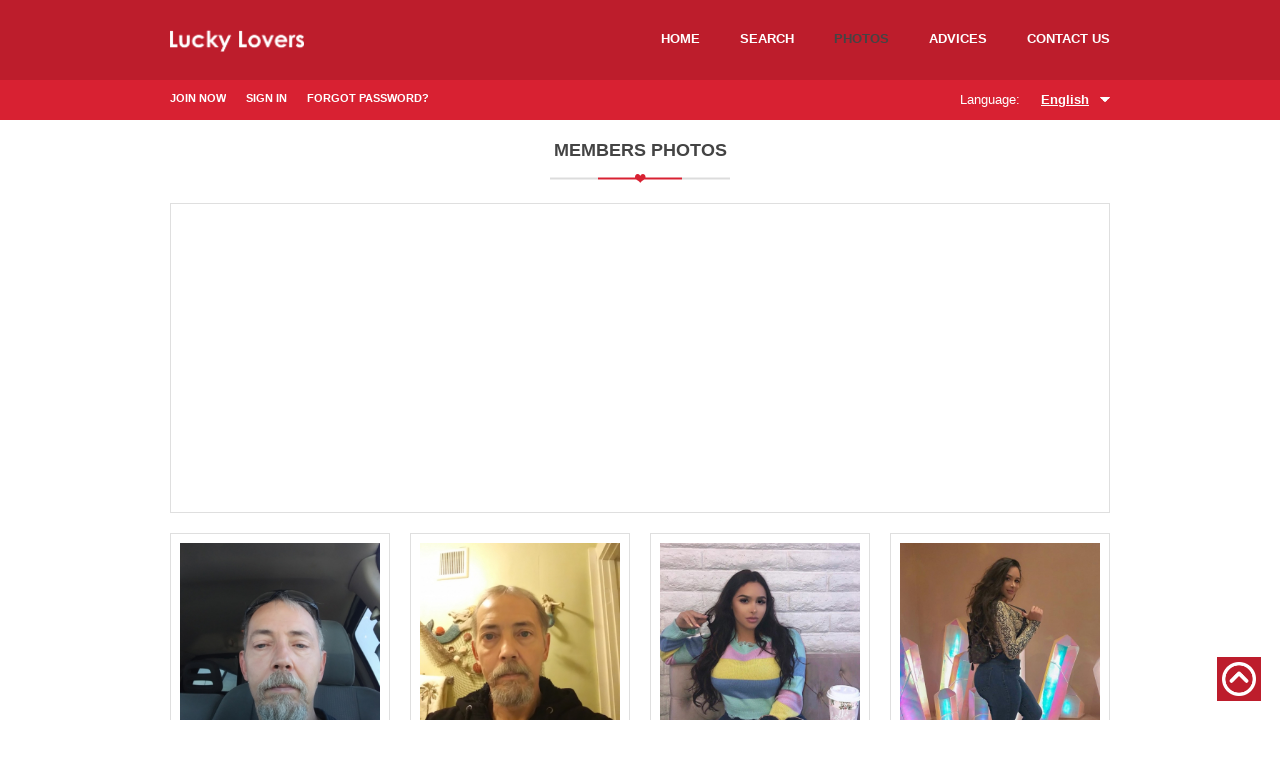

--- FILE ---
content_type: text/html
request_url: http://lucky-lovers.net/English/photos-page=25.html
body_size: 3194
content:
<html>
  <head>
    <title>Members photos | «Lucky Lovers» - Russian dating site to meet single women from Russia, Ukraine and Eastern Europe</title>
    <meta name="keywords" content="Members photos, dating, russian dating, russian women, russian bride, ukrainian women, ukrainian bride, international dating" />
    <meta name="description" content="Members photos. «Lucky Lovers» - Russian dating site to meet single women from Russia, Ukraine and Eastern Europe" />
    <meta http-equiv="Content-Type" content="text/html; charset=UTF-8" />
    <meta http-equiv="Content-language" content="en" />
    <meta name="viewport" content="width=device-width, initial-scale=1, maximum-scale=1, user-scalable=no" />
    <meta name="format-detection" content="telephone=no" />
    <meta name='yandex-verification' content='' />
    <link rel="stylesheet" type="text/css" href="http://lucky-lovers.net/Templates/65/style.css" />
   <link rel="stylesheet" type="text/css" href="http://lucky-lovers.net/Templates/65/style_red.css" />
   <link rel="stylesheet" type="text/css" href="http://lucky-lovers.net/Templates/65/style_love.css" />
    <link rel="stylesheet" type="text/css" media="all and (min-width: 940px) " href="http://lucky-lovers.net/Templates/65/desctop.css" />
    <link rel="stylesheet" type="text/css" media="all and (max-width : 939px) and (min-width: 800px) " href="http://lucky-lovers.net/Templates/65/tablet_portrait.css" />
    <link rel="stylesheet" type="text/css" media="all and (max-width : 799px) and (min-width: 568px) " href="http://lucky-lovers.net/Templates/65/mobile_landscape.css" />
    <link rel="stylesheet" type="text/css" media="all and (max-width : 567px)" href="http://lucky-lovers.net/Templates/65/mobile_portrait.css" />
    <link rel="stylesheet" type="text/css" href="http://lucky-lovers.net/Templates/65/direction_English.css" />
    <link rel="shortcut icon" href="http://lucky-lovers.net/Templates/65/favicon_25.png" type="image/png">
    <link rel="icon" href="http://lucky-lovers.net/Templates/65/favicon_25.png" type="image/png">
    <script type="text/javascript" src="http://lucky-lovers.net/Javascripts/Mp3Player/Mp3Player.js" ></script>
    <script type="text/javascript" src="http://lucky-lovers.net/Javascripts/Fader/Fader.js"></script>
    <script type="text/javascript" src="http://lucky-lovers.net/Javascripts/Popbox/Popbox_2.0.1.js"></script>
    <script type="text/javascript" src="http://lucky-lovers.net/Javascripts/Utilites/Utilites.js"></script>
    <script type="text/javascript" src="http://maps.google.com/maps/api/js?libraries=places&key=AIzaSyBMKlrjNnssDrKiquSK2Bhgl1oMBaFWsrM&sensor=true&language=en"></script>
    <script type="text/javascript" src="http://lucky-lovers.net/Javascripts/Google/Locations.js"></script>
    <script type="text/javascript" src="http://lucky-lovers.net/Javascripts/Jquery/Jquery.min.js"></script>
    <script type="text/javascript" src="http://lucky-lovers.net/Javascripts/Slider/Slider.js"></script>
    <script type="text/javascript" src="http://lucky-lovers.net/Javascripts/Three/Three.min.js"></script>
    <script type="text/javascript" src="http://lucky-lovers.net/Javascripts/Three/Init.js"></script>
    <script type="text/javascript" src="http://lucky-lovers.net/settings_English.js"></script>
  </head>
  <body onload="javascript:SetTimeZone();CopySizes('ObjectImage','ObjectControl');" onresize="javascript:PopboxResize();CopySizes('ObjectImage','ObjectControl');" onscroll="javascript:PopboxMove();" onorientationchange="javascript:PopboxReset();"><div class="ToHead"><div class="ToHead-Area"><a href="javascript:;" onclick="javascript:document.body.scrollTop=0;"></a></div></div>

<div class="Head">
  <div class="Head-Top">
    <div class="Work-Area">
      <div class="Head-Top-Area">
        <div class="Head-Top-Area-Left">
          <a href="javascript:;" onclick="javascript:show_div('Navi','NaviSettings');"></a>
        </div>
        <div class="Head-Top-Area-Right">
          <a href="javascript:;" onclick="javascript:show_div('NaviSettings','Navi');"><div class="TotalEvents"></div></a>
        </div>
        <div class="Head-Top-Area-Center">
          <a href="http://lucky-lovers.net" title="&laquo;Lucky Lovers&raquo; - Russian dating site to meet single women from Russia, Ukraine and Eastern Europe" ><img src="http://lucky-lovers.net/Templates/65/logo_25.png" alt="&laquo;Lucky Lovers&raquo; - Russian dating site to meet single women from Russia, Ukraine and Eastern Europe"  border="0"></a>
        </div>
      </div>
    </div>
  </div>
  <div id="Navi"><div class="Work-Area"><div class="Menu1"><ul><li class="Home"><a title="Home" href="http://lucky-lovers.net">Home</a></li><li class="Members"><a title="Search" href="http://lucky-lovers.net/English/search.html">Search</a></li><li class="Photos"><a title="Photos" href="http://lucky-lovers.net/English/photos.html" class="Active">Photos</a></li><li class=""><a title="Advices" href="http://lucky-lovers.net/English/advices.html">Advices</a></li><li class="Support"><a title="Contact us" href="http://lucky-lovers.net/English/contact.html">Contact us</a></li></ul></div></div></div>
  <div id="NaviSettings"><div class="Work-Area"><div class="Menu2"><ul><li class="Join"><a title="Join now" href="http://lucky-lovers.net/English/join.html">Join now</a></li><li class="Login"><a title="Sign in" href="http://lucky-lovers.net/English/sign.html">Sign in</a></li><li class="Password"><a title="Forgot password?" href="http://lucky-lovers.net/English/recover.html">Forgot password?</a></li></ul></div></div></div>
  <div class="Head-Bottom">
    <div class="Work-Area">
      <div class="Head-Bottom-Area">
        <div class="Head-Bottom-Area-Right" >
          <div class="Button" onclick="javascript:show_div('Languages-Menu');">
            <div id="Languages-Menu"><div class="Menu-Languages"><ul><li class="Caption">Language:</li><li class="Russian"><a title="Русский" href="http://lucky-lovers.net/Russian">Русский</a></li></ul></div></div>
            <div class="Current">English</div>
          </div>
          <div class="Caption">Language:</div>
        </div>
      </div>
    </div>
  </div>
</div>
<div class="Main">
  <div class="Work-Area">
    <h1>Members photos</h1>
    <div class="Main-Area">
        <div class="Widget-Adsence-Banner">
  <div class="Widget">
    <div class="Widget-Area">
      
      
      
      
      <span id="Widget-Module"></span>
      <div class="Widget-Banner"><noindex>
<script async src="//pagead2.googlesyndication.com/pagead/js/adsbygoogle.js"></script>
<!-- Dating Adaptive (Red) -->
<ins class="adsbygoogle"
     style="display:block"
     data-ad-client="ca-pub-8673937327386165"
     data-ad-slot="2107401138"
     data-ad-format="auto"></ins>
<script>
(adsbygoogle = window.adsbygoogle || []).push({});
</script>
</noindex></div>

      <div class="Space"></div>
    </div>
  </div>
</div>

        <div class="Page">
  <div class="Page-Area">
    
    
    
    
    
    <span id="Page-Subobjects"><div class="SubObjects" id="SubObjects">
  <div class="SubObjects-Top">
    
    
    <div class="space"></div>
  </div>
  <div class="SubObjects-Area"><form id="SubObjects-Form"><div class="ProfilePhoto-Item">
  <div class="Item-Area" onClick="javascript:document.location.href='http://lucky-lovers.net/English/member-Ohcharlieoh.html'">
    <div class="Image"><a href="http://lucky-lovers.net/English/member-Ohcharlieoh.html"><img src="http://lucky-lovers.net/Files/Images/ProfilePhotos/Medium/158900_560*560.jpg" border="0"></a></div>
    <div class="Details">
      <div class="Name"><div class="Gender-Male"></div> <a href="http://lucky-lovers.net/English/member-Ohcharlieoh.html">Charles</a></div>
      <div class="Age">61 y/o, Aquarius</div>
      <div class="Location">Mansfield, United States</div>
    </div>
    <div class="Space"></div>
  </div>
</div><div class="ProfilePhoto-Item">
  <div class="Item-Area" onClick="javascript:document.location.href='http://lucky-lovers.net/English/member-Ohcharlieoh.html'">
    <div class="Image"><a href="http://lucky-lovers.net/English/member-Ohcharlieoh.html"><img src="http://lucky-lovers.net/Files/Images/ProfilePhotos/Medium/158899_560*560.jpg" border="0"></a></div>
    <div class="Details">
      <div class="Name"><div class="Gender-Male"></div> <a href="http://lucky-lovers.net/English/member-Ohcharlieoh.html">Charles</a></div>
      <div class="Age">61 y/o, Aquarius</div>
      <div class="Location">Mansfield, United States</div>
    </div>
    <div class="Space"></div>
  </div>
</div><div class="ProfilePhoto-Item">
  <div class="Item-Area" onClick="javascript:document.location.href='http://lucky-lovers.net/English/member-maryra234.html'">
    <div class="Image"><a href="http://lucky-lovers.net/English/member-maryra234.html"><img src="http://lucky-lovers.net/Files/Images/ProfilePhotos/Medium/158887_560*560.jpg" border="0"></a></div>
    <div class="Details">
      <div class="Name"><div class="Gender-Female"></div> <a href="http://lucky-lovers.net/English/member-maryra234.html">Mary</a></div>
      <div class="Age">37 y/o, Taurus</div>
      <div class="Location">Boston, United States</div>
    </div>
    <div class="Space"></div>
  </div>
</div><div class="ProfilePhoto-Item">
  <div class="Item-Area" onClick="javascript:document.location.href='http://lucky-lovers.net/English/member-maryra234.html'">
    <div class="Image"><a href="http://lucky-lovers.net/English/member-maryra234.html"><img src="http://lucky-lovers.net/Files/Images/ProfilePhotos/Medium/158886_560*560.jpg" border="0"></a></div>
    <div class="Details">
      <div class="Name"><div class="Gender-Female"></div> <a href="http://lucky-lovers.net/English/member-maryra234.html">Mary</a></div>
      <div class="Age">37 y/o, Taurus</div>
      <div class="Location">Boston, United States</div>
    </div>
    <div class="Space"></div>
  </div>
</div><div class="ProfilePhoto-Item">
  <div class="Item-Area" onClick="javascript:document.location.href='http://lucky-lovers.net/English/member-Summer88.html'">
    <div class="Image"><a href="http://lucky-lovers.net/English/member-Summer88.html"><img src="http://lucky-lovers.net/Files/Images/ProfilePhotos/Medium/158873_560*560.jpg" border="0"></a></div>
    <div class="Details">
      <div class="Name"><div class="Gender-Female"></div> <a href="http://lucky-lovers.net/English/member-Summer88.html">Elena</a></div>
      <div class="Age">37 y/o, Cancer</div>
      <div class="Location">Moscow, Russia</div>
    </div>
    <div class="Space"></div>
  </div>
</div><div class="ProfilePhoto-Item">
  <div class="Item-Area" onClick="javascript:document.location.href='http://lucky-lovers.net/English/member-jimluva757.html'">
    <div class="Image"><a href="http://lucky-lovers.net/English/member-jimluva757.html"><img src="http://lucky-lovers.net/Files/Images/ProfilePhotos/Medium/158850_560*560.jpg" border="0"></a></div>
    <div class="Details">
      <div class="Name"><div class="Gender-Male"></div> <a href="http://lucky-lovers.net/English/member-jimluva757.html">Jimmie</a></div>
      <div class="Age">56 y/o, Aquarius</div>
      <div class="Location">Tucker, United States</div>
    </div>
    <div class="Space"></div>
  </div>
</div><div class="ProfilePhoto-Item">
  <div class="Item-Area" onClick="javascript:document.location.href='http://lucky-lovers.net/English/member-anapetrovaa.html'">
    <div class="Image"><a href="http://lucky-lovers.net/English/member-anapetrovaa.html"><img src="http://lucky-lovers.net/Files/Images/ProfilePhotos/Medium/158837_560*560.jpg" border="0"></a></div>
    <div class="Details">
      <div class="Name"><div class="Gender-Female"></div> <a href="http://lucky-lovers.net/English/member-anapetrovaa.html">Anastasia</a></div>
      <div class="Age">26 y/o, Capricorn</div>
      <div class="Location">Burgas, Bulgaria</div>
    </div>
    <div class="Space"></div>
  </div>
</div><div class="ProfilePhoto-Item">
  <div class="Item-Area" onClick="javascript:document.location.href='http://lucky-lovers.net/English/member-sisipatricia001.html'">
    <div class="Image"><a href="http://lucky-lovers.net/English/member-sisipatricia001.html"><img src="http://lucky-lovers.net/Files/Images/ProfilePhotos/Medium/158836_560*560.jpg" border="0"></a></div>
    <div class="Details">
      <div class="Name"><div class="Gender-Female"></div> <a href="http://lucky-lovers.net/English/member-sisipatricia001.html">Patricia</a></div>
      <div class="Age">34 y/o, Libra</div>
      <div class="Location">Laredo, United States</div>
    </div>
    <div class="Space"></div>
  </div>
</div><div class="ProfilePhoto-Item">
  <div class="Item-Area" onClick="javascript:document.location.href='http://lucky-lovers.net/English/member-Joe0535.html'">
    <div class="Image"><a href="http://lucky-lovers.net/English/member-Joe0535.html"><img src="http://lucky-lovers.net/Files/Images/ProfilePhotos/Medium/158825_560*560.jpg" border="0"></a></div>
    <div class="Details">
      <div class="Name"><div class="Gender-Male"></div> <a href="http://lucky-lovers.net/English/member-Joe0535.html">Joe</a></div>
      <div class="Age">44 y/o, Capricorn</div>
      <div class="Location">Auburn, United States</div>
    </div>
    <div class="Space"></div>
  </div>
</div><div class="ProfilePhoto-Item">
  <div class="Item-Area" onClick="javascript:document.location.href='http://lucky-lovers.net/English/member-geniseolson.html'">
    <div class="Image"><a href="http://lucky-lovers.net/English/member-geniseolson.html"><img src="http://lucky-lovers.net/Files/Images/ProfilePhotos/Medium/158817_560*560.jpg" border="0"></a></div>
    <div class="Details">
      <div class="Name"><div class="Gender-Female"></div> <a href="http://lucky-lovers.net/English/member-geniseolson.html">Genise Olson</a></div>
      <div class="Age">48 y/o, Scorpio</div>
      <div class="Location">Federal Way, United States</div>
    </div>
    <div class="Space"></div>
  </div>
</div><div class="ProfilePhoto-Item">
  <div class="Item-Area" onClick="javascript:document.location.href='http://lucky-lovers.net/English/member-geniseolson.html'">
    <div class="Image"><a href="http://lucky-lovers.net/English/member-geniseolson.html"><img src="http://lucky-lovers.net/Files/Images/ProfilePhotos/Medium/158816_560*560.jpg" border="0"></a></div>
    <div class="Details">
      <div class="Name"><div class="Gender-Female"></div> <a href="http://lucky-lovers.net/English/member-geniseolson.html">Genise Olson</a></div>
      <div class="Age">48 y/o, Scorpio</div>
      <div class="Location">Federal Way, United States</div>
    </div>
    <div class="Space"></div>
  </div>
</div><div class="ProfilePhoto-Item">
  <div class="Item-Area" onClick="javascript:document.location.href='http://lucky-lovers.net/English/member-Steve1967.html'">
    <div class="Image"><a href="http://lucky-lovers.net/English/member-Steve1967.html"><img src="http://lucky-lovers.net/Files/Images/ProfilePhotos/Medium/158783_560*560.jpg" border="0"></a></div>
    <div class="Details">
      <div class="Name"><div class="Gender-Male"></div> <a href="http://lucky-lovers.net/English/member-Steve1967.html">Steve</a></div>
      <div class="Age">58 y/o, Sagittarius</div>
      <div class="Location">Tarpon Springs, United States</div>
    </div>
    <div class="Space"></div>
  </div>
</div></form><div class="Space"></div></div>
  <div class="SubObjects-Bottom"><div class="NavPages">
  <ul><li class="Caption">Pages:</li><li class="Previous"><a href="http://lucky-lovers.net/English/photos-page=24.html"></a></li><li><a href="http://lucky-lovers.net/English/photos-page=20.html">...</a></li><li><a href="http://lucky-lovers.net/English/photos-page=21.html">21</a></li><li><a href="http://lucky-lovers.net/English/photos-page=22.html">22</a></li><li><a href="http://lucky-lovers.net/English/photos-page=23.html">23</a></li><li><a href="http://lucky-lovers.net/English/photos-page=24.html">24</a></li><li class="Active"><a href="http://lucky-lovers.net/English/photos-page=25.html" class="Active">25</a></li><li><a href="http://lucky-lovers.net/English/photos-page=26.html">26</a></li><li><a href="http://lucky-lovers.net/English/photos-page=27.html">27</a></li><li><a href="http://lucky-lovers.net/English/photos-page=28.html">28</a></li><li><a href="http://lucky-lovers.net/English/photos-page=29.html">29</a></li><li><a href="http://lucky-lovers.net/English/photos-page=30.html">30</a></li><li><a href="http://lucky-lovers.net/English/photos-page=31.html">...</a></li><li class="Next"><a href="http://lucky-lovers.net/English/photos-page=26.html"></a></li></ul>
</div><div class="space"></div></div>
</div></span>
    <div class="Space"></div>
  </div>
</div>

        
        <div class="Widget-Adsence-Banner">
  <div class="Widget">
    <div class="Widget-Area">
      
      
      
      
      <span id="Widget-Module"></span>
      <div class="Widget-Banner"><noindex>
<script async src="//pagead2.googlesyndication.com/pagead/js/adsbygoogle.js"></script>
<!-- Dating Adaptive (Red) -->
<ins class="adsbygoogle"
     style="display:block"
     data-ad-client="ca-pub-8673937327386165"
     data-ad-slot="2107401138"
     data-ad-format="auto"></ins>
<script>
(adsbygoogle = window.adsbygoogle || []).push({});
</script>
</noindex></div>

      <div class="Space"></div>
    </div>
  </div>
</div>

    </div>
  </div>
</div>
<div class="Foot">
  <div class="Work-Area">
    <div class="Foot-Left"><span class="Copy">© Copyright <a href="http://lucky-lovers.net" title="&laquo;Lucky Lovers&raquo; - Russian dating site to meet single women from Russia, Ukraine and Eastern Europe">&laquo;Lucky Lovers&raquo;</a> 2002-2022.</span><span class="Rights">All Rights Reserved.</span></div>
    <div class="Foot-Right">
      Powered By © <a target="_blank" href="http://multi-cms.com" title="Универсальная CMS">«Multi CMS»</a> 2002-2022.
      <noindex><!--LiveInternet counter--><script type="text/javascript">new Image().src = "//counter.yadro.ru/hit?r" + escape(document.referrer) + ((typeof(screen)=="undefined")?"" : ";s"+screen.width+"*"+screen.height+"*" + (screen.colorDepth?screen.colorDepth:screen.pixelDepth)) + ";u"+escape(document.URL) +  ";" +Math.random();</script><!--/LiveInternet--></noindex>
    </div>
    <div class="Space"></div>
    <div class="Foot-Timer"><center><noindex>Script version 3.1.0, Page processed in 0.1328 sec., Total queries 8 - 0.0932 sec., Php processed in 0.0396 sec., Domain detected in 0.001 sec., Page detected  in 0.0003 sec., Template detected  in 0.0023 sec.<noindex></center></div>
    
  </div>
</div>  </body>
</html>

--- FILE ---
content_type: text/html; charset=utf-8
request_url: https://www.google.com/recaptcha/api2/aframe
body_size: 269
content:
<!DOCTYPE HTML><html><head><meta http-equiv="content-type" content="text/html; charset=UTF-8"></head><body><script nonce="W65b4VW8z7N4dz52U9iKZg">/** Anti-fraud and anti-abuse applications only. See google.com/recaptcha */ try{var clients={'sodar':'https://pagead2.googlesyndication.com/pagead/sodar?'};window.addEventListener("message",function(a){try{if(a.source===window.parent){var b=JSON.parse(a.data);var c=clients[b['id']];if(c){var d=document.createElement('img');d.src=c+b['params']+'&rc='+(localStorage.getItem("rc::a")?sessionStorage.getItem("rc::b"):"");window.document.body.appendChild(d);sessionStorage.setItem("rc::e",parseInt(sessionStorage.getItem("rc::e")||0)+1);localStorage.setItem("rc::h",'1768702334738');}}}catch(b){}});window.parent.postMessage("_grecaptcha_ready", "*");}catch(b){}</script></body></html>

--- FILE ---
content_type: text/css
request_url: http://lucky-lovers.net/Templates/65/style.css
body_size: 8822
content:
body       { margin:0px; padding:0px; }
body, div  { font-family: sans-serif; font-size:14px; color:#999999; -webkit-text-size-adjust:none; }
h1         { font-family: sans-serif; font-size:18px; color:#444444; text-align:center; text-transform:uppercase; margin:0px;  font-weight:700; }
h2         { font-family: sans-serif; font-size:18px; color:#444444; text-align:center; text-transform:uppercase; margin:0px;  font-weight:700; }

a       { text-decoration: underline;  }
a:hover { text-decoration: none; }

form                   { margin:0px; }
input[type="text"],
input[type="password"],
input[type="button"],
textarea, select, file { border:1px solid #dfdfdf; background:#ffffff; padding:6px; overflow:hidden; font-size:14px; -webkit-appearance: none; -moz-border-radius: 0px; border-radius: 0px; }
input.button           { border:0px; color:#ffffff; padding:4px 10px 4px 10px; overflow:hidden; font-size:14px;  width:120px; text-transform:uppercase; cursor:pointer; }
input:disabled         { background:#f0f0f0; }
input.button:disabled  { background:#444444; }
textarea               { width:100%; height:150px; padding:6px; }

.error,
.mandatory  { color:red; }
.success    { font-weight:500; }

div.Space     { clear:both; height:0px; font-size:0px; }
#PoupLoader   { background:#ffffff;  padding:10px; }

/* ToHead */
div.ToHead              { position:fixed; bottom:0px; right:0px; width:64px; height:64px; z-index:100; }
div.ToHead-Area         { width:44px; height:44px;  margin-right:20px; margin-bottom:20px; overflow:hidden; border:1px solid #ffffff; }
div.ToHead-Area a       { z-index:10; display:block; width:44px; height:44px; background:url(up.png) no-repeat center center #bd1d2c; background-size:34px 34px; overflow:hidden; }
div.ToHead-Area a:hover { z-index:10; display:block; width:44px; height:44px; background:url(up.png) no-repeat center center #444444; background-size:34px 34px;  }

div.Head                                          { text-align:center; z-index:100; }
div.Head-Top                                      { text-align:center; overflow:hidden; }
div.Head-Top-Area-Left                            { display:none; }
div.Head-Top-Area-Right                           { display:none; }
div.Head-Top-Area-Center                          { z-index:100; }
div.Head-Top-Area-Center a                        { display:block; }
div.Head-Bottom                                   { height:40px; text-align:center;  }
div.Head-Bottom-Area                              { height:40px; display:block; text-align:right; }
div.Head-Bottom-Area-Right                        { height:40px; width:170px; display:inline-block; }
div.Head-Bottom-Area-Right div.Caption            { text-align:right; color:#ffffff; font-size:13px; padding:12px 0px 12px 0px;  }
div.Head-Bottom-Area-Right div.Button             { width:90px; float:right; text-align:left; color:#ffffff; font-size:13px; font-weight:bold; text-decoration:underline; cursor:pointer; }
div.Head-Bottom-Area-Right div.Button div.Current { font-size:13px; text-align:center;  padding:12px 0px 12px 0px;color:#ffffff;font-weight:bold; text-decoration:underline; background:url(row_down.png) no-repeat right center; background-size:10px auto; }

#Navi                     { text-align:center; }
#NaviSettings             { text-align:center; }

#Languages-Menu                    { position:absolute; z-index:1000; display:none;  }
div.Menu-Languages                 { margin-top:41px;  }
div.Menu-Languages ul              { margin:0px; padding:0px; display:block; list-style-type: none; width:90px; }
div.Menu-Languages ul li           { overflow:hidden; margin:0px; padding:0px; list-style-type:none; margin-top:1px; }
div.Menu-Languages ul li.Caption   { height:10px; font-size:0px; display:none; margin-top:0px;  }
div.Menu-Languages ul li a         { text-align:center; display:block; padding:5px 10px 5px 10px;color:#ffffff; font-size:13px; font-weight:bold; text-decoration:none; }

/* SOCIAL */
div.Social  { float:right; margin-top:15px; }
a.fb        { float:right; margin-right:5px; width:20px;height:20px;background:url(icon_facebook.png);display:block; background-size:20px 20px; }
a.vk        { float:right; margin-right:5px; width:20px;height:20px;background:url(icon_vk.png);display:block; background-size:20px 20px; }
a.tw        { float:right; margin-right:5px; width:20px;height:20px;background:url(icon_twitter.png);display:block;background-size:20px 20px;  }
a.ok        { float:right; margin-right:5px; width:20px;height:20px;background:url(icon_ok.png);display:block;background-size:20px 20px;  }
a.yt        { float:right; margin-right:5px; width:20px;height:20px;background:url(icon_youtube.png);display:block;background-size:20px 20px;  }
a.in        { float:right; margin-right:5px; width:20px;height:20px;background:url(icon_inst.png);display:block;background-size:20px 20px;  }

/* FOOT */
div.Foot            { text-align:center; }
div.Foot a          { color:#ffffff; text-decoration:none; font-size:12px; }
div.Foot a:hover    { text-decoration: underline;	 }
div.Foot-Left       { font-size:12px; color:#ffffff; }
div.Foot-Right      { font-size:12px; color:#ffffff; }
div.Foot-Timer      { color:#ffffff; font-size:7px; margin-top:5px; }

/* WIDGET */
div.Widget-Join-Promo                       { width:100%; height:400px; display:table; background:url(Promo.jpg) no-repeat center center; background-size:cover;  }
div.Widget-Join-Promo div.Widget            { display:table-cell; text-align:center; align:center;  vertical-align:middle; margin:0px; }
div.Widget-Join-Promo div.Join-Button       { display:inline-block; width:300px; height:300px; -moz-border-radius: 150px; border-radius: 150px; border:1px solid #ffffff; cursor:pointer; }
div.Widget-Join-Promo div.Join-Button-Area  { display:inline-block; margin:20px; width:260px; height:260px; -moz-border-radius: 130px; border-radius: 130px; background:url(white_bg.png); overflow:hidden; text-align:center; align:center; }
div.Widget-Join-Promo div.Join-Head         { font-size:28px; font-weight:bold; margin-top:55px; text-transform:uppercase; height:36px; }
div.Widget-Join-Promo div.Join-Text         { font-size:28px; font-weight:normal; margin-top:15px; height:36px; }
div.Widget-Join-Promo div.Join-Link         { margin-top:15px;width:200px; display:inline-block; }
div.Widget-Join-Promo div.Join-Link a       { display:inline-block; color:#ffffff; padding:15px; font-size:18px; font-weight:normal; text-transform:uppercase; -moz-border-radius: 10px; border-radius: 10px; text-decoration:none; }
div.Widget-Join-Promo div.Join-Link a:hover { background:#444444; }

div.Widget-Adsence-Banner  div.Widget           { text-align:center; border:1px solid #dfdfdf; padding:14px; }
div.Widget-Adsence-Banner  div.Widget-Banner           { width:100%; overflow:hidden; }

/* MAIN */
div.Main       { text-align:center; }
div.Main-Area  { min-height:340px; text-align:left; }

/* NAVI PAGES */
div.NavPages                         { height:35px; overflow:hidden; }
div.NavPages ul                      { list-style-type: none;	height:35px;    margin:0px;    padding:0px;    display:inline-block;    overflow:hidden; }
div.NavPages ul li                   { float:left;  margin-left:1px; min-width:35px; align:center;text-align:center;  font-size: 14px; verflow:hidden;}
div.NavPages ul li.Caption           { font-size:14px; font-weight:500; padding:10px; overflow:hidden; text-align:right; }
div.NavPages ul li a                 { display:block; height:100%; font-size:14px;	text-decoration: none;	font-weight:500; color: #999999; padding:10px 12px 10px 12px; background:#dfdfdf; display:block; }
div.NavPages ul li a.active,
div.NavPages ul li a:hover           { color:#ffffff;  }
div.NavPages ul li.Next a            { background:url(nav_next.png) no-repeat 5px 5px #dfdfdf; background-size:25px 25px; padding:0px; }
div.NavPages ul li.Previous a        { background:url(nav_previous.png) no-repeat 5px 5px #dfdfdf; background-size:25px 25px;  padding:0px;  }

/* COMMENTS */
div.Comments                    { display:block; clear:both; border:1px solid #dfdfdf; padding:14px; }
div.Comments div.Caption        { font-weight:700; float:left; color:#444444; }
div.Comments div.Add            { float:right; }
div.Comments div.Add a          { font-weight:700; }
div.Comments div.Items          { clear:both; }
div.Comments div.Item           { clear:both; margin-top:15px; }
div.Comments div.Item div.Dt    { font-size:11px; float:right; }
div.Comments div.Item div.Text  { padding-top:10px;clear:both; font-style:italic; }

/* LIKES */
div.Likes                              { display:block; clear:both;	overflow:hidden; }
div.Likes div.Button                   { height:24px; padding:0px; border:0px; overflow:hidden; }
div.Likes div.Button div.Nums          { float:right; margin-left:1px;	height:24px;	overflow:hidden; }
div.Likes div.Button div.Nums div      { padding-left:6px; padding-top:5px;  padding-right:9px;  font-size:12px; color:#ffffff;  }
div.Likes div.Button div.Link          { height:24px; overflow:hidden;  }
div.Likes div.Button div.Link a        { color:#ffffff; font-size:12px; text-align:center; text-transform:uppercase; text-decoration:none;  padding:5px 9px 5px 9px; display:block; }
div.Likes div.Icons-Area               { height:24px; overflow:hidden; }

/* OK - ONLINE STATUS */
div.StatusOnline            { clear:both; overflow:hidden; font-size:10px; height:13px; color:green;  font-weight:bold; }
div.StatusOnline div.Icon   { float:left; width:8px; height:8px; overflow:hidden; -moz-border-radius: 4px; border-radius: 4px; background:green; margin-right:5px; margin-top:1px; }
div.StatusOffline           { clear:both; overflow:hidden; font-size:10px; height:13px; color:#777777; font-weight:bold; }
div.StatusOffline div.Icon  { float:left; width:8px; height:8px; overflow:hidden; -moz-border-radius: 4px; border-radius: 4px; background:#777777; margin-right:5px;  margin-top:1px; }
div.StatusInactive          { clear:both; overflow:hidden;  font-size:10px; height:13px; color:red; font-weight:bold; }
div.StatusInactive div.Icon { float:left; width:8px; height:8px; overflow:hidden; -moz-border-radius: 4px; border-radius: 4px; background:red; margin-right:5px; margin-top:1px;}

/* PAGE */
div.Home div.Text,
div.Page div.Text { font-size:14px;  text-align:justify; border:1px solid #dfdfdf; padding:14px; }

/* SUBOBJECTS */
div.SubObjects      { overflow:hidden; text-align:center; }
div.SubObjects-Area { overflow:hidden; text-align:center; }
div.Objects         { overflow:hidden; text-align:center; }
div.Objects-Area    { overflow:hidden; text-align:center; }
div.Profiles        { overflow:hidden; text-align:center; }
div.Profiles-Area   { overflow:hidden; text-align:center; }

/* PROFILES */
div.Profile-Item                                 { text-align:center; border:1px solid #dfdfdf; padding:9px; }
div.Profile-Item div.Item-Area                   { overflow:hidden; cursor:pointer; }
div.Profile-Item div.Image                       { position:absolute; z-index:-1; background:#dfdfdf; }
div.Profile-Item div.Item-Area div.Details       { color:#ffffff; display:none; z-index:100; background:url(white_bg.png); overflow:hidden;  padding:10px; align:center; text-align:center; vertical-align:middle; }
div.Profile-Item div.Item-Area:hover div.Details { display:table-cell; }
div.Profile-Item a.Thumbnail-Female              { display:block; background:url(Female.png) no-repeat center center; background-size:80% 80%; overflow:hidden; }
div.Profile-Item a.Thumbnail-Male                { display:block; background:url(Male.png)   no-repeat center center; background-size:80% 80%; overflow:hidden; }
div.Profile-Item div.Hot                         { display:block; background:url(Hot.png)    no-repeat center center; background-size:80% 80%; overflow:hidden; background-color: #dfdfdf;}
div.Profile-Item div.Name                        { height: 20px; display:inline-block; overflow:hidden; }
div.Profile-Item div.Name a                      { margin-left:5px; font-size:18px; font-weight:bold; text-decoration:none;  }
div.Profile-Item div.Name a:hover,
div.Profile-Item div.Name a:active               { text-decoration:underline; }
div.Profile-Item div.Age                         { font-weight:bold; margin-top:5px;  height: overflow:hidden; color:#444444; }
div.Profile-Item div.Location                    { font-weight:bold; margin-top:10px;  font-size: 14px; overflow:hidden; }
div.Profile-Item div.Seek                        { margin-top:8px;  height: 36px; overflow:hidden;  color:#444444;}
div.Profile-Item div.Photos                      { margin-top:18px;  }
div.Profile-Item div.Photos a                    { font-weight:bold; text-decoration:none; font-size: 12px; }
div.Profile-Item div.Photos a:hover,
div.Profile-Item div.Photos a:active             { text-decoration:underline; }
div.Profile-Item div.Gender-Male                 { margin-top:-2px; width:20px;height:20px;  background:url(Male.png)   no-repeat center center; background-size:contain; float:left; }
div.Profile-Item div.Gender-Female               { margin-top:-2px; width:20px;height:20px;  background:url(Female.png) no-repeat center center; background-size:contain; float:left; }

div.Profile div.SubObjects                                 { overflow:hidden; text-align:left; }
div.Profile div.SubObjects-Area                            { overflow:hidden; }
div.Profile div.SubObjects div.Profile-Photo-Item          { display:inline-block; border:1px solid #dfdfdf; owerflow:hidden; padding:4px; }
div.Profile div.SubObjects div.Profile-Photo-Item a        { position:absolute; display:block; }
div.Profile div.SubObjects div.Profile-Photo-Item a:hover,
div.Profile div.SubObjects div.Profile-Photo-Item a:active { background:url(zoom.png) no-repeat center center; background-size:contain; }
div.Profile div.SubObjects div.Profile-Photo-Item div.Hot  { z-index:100; background:url(Hot.png) no-repeat center center #dfdfdf; background-size:cover; }

/* PROFILE PHOTO */
div.ProfilePhoto-Item                      { display:inline-block; text-align:center; border:1px solid #dfdfdf; padding:9px; }
div.ProfilePhoto-Item div.Item-Area        { display:inline-block; overflow:hidden; cursor:pointer;  }
div.ProfilePhoto-Item div.Image            { overflow:hidden; position:absolute; z-index:-1; background:#dfdfdf; }
div.ProfilePhoto-Item div.Image a          { display:block; }
div.ProfilePhoto-Item div.Hot              { display:block; background:url(Hot.png) no-repeat center center #dfdfdf; background-size:80% 80%;  }
div.ProfilePhoto-Item div.Details          { color:#ffffff; display:none; z-index:100; background:url(white_bg.png); overflow:hidden;  padding:20px; align:center; text-align:center; vertical-align:middle;  }
div.ProfilePhoto-Item:hover div.Details    { display:table-cell; }
div.ProfilePhoto-Item div.Name             { height: 20px; display:inline-block; overflow:hidden; }
div.ProfilePhoto-Item div.Name a           { margin-left:5px; font-size:18px; font-weight:bold; text-decoration:none;  }
div.ProfilePhoto-Item div.Name a:hover,
div.ProfilePhoto-Item div.Name a:active    { text-decoration:underline; }
div.ProfilePhoto-Item div.Age              { font-weight:bold; margin-top:5px;  height: overflow:hidden; color:#444444; }
div.ProfilePhoto-Item div.Location         { font-weight:bold; margin-top:10px;  font-size: 14px; overflow:hidden;  }
div.ProfilePhoto-Item div.Gender-Male      { margin-top:-2px; width:20px;height:20px;  background:url(Male.png)   no-repeat center center; background-size:contain; float:left; }
div.ProfilePhoto-Item div.Gender-Female    { margin-top:-2px; width:20px;height:20px;  background:url(Female.png) no-repeat center center; background-size:contain; float:left; }

/* ok - contacts */
div.Contact-Item                                   { border:1px solid #dfdfdf; display:inline-block; overflow:hidden; padding:9px; }
div.Contact-Item div.Item-Area                     { overflow:hidden; }
div.Contact-Item div.Checkbox                      { background:#dfdfdf;  height:35px; overflow:hidden; font-size:9px; font-weight:bold; text-align:left; }
div.Contact-Item div.Checkbox input                { margin:12px; }
div.Contact-Item div.Hover-Area                    { margin-top:5px; cursor:pointer; }
div.Contact-Item div.Image                         { position:absolute; overflow:hidden;  background:#dfdfdf; z-index:-1; }
div.Contact-Item div.Image a.Icon-Female           { display:block; overflow:hidden;  background:url(Female.png)  no-repeat center center #dfdfdf; background-size:contain;  overflow:hidden; }
div.Contact-Item div.Image a.Icon-Male             { display:block; overflow:hidden;  background:url(Male.png)    no-repeat center center #dfdfdf; background-size:contain;  overflow:hidden; }
div.Contact-Item div.Hot                           { display:block; background:url(Hot.png) no-repeat center center #dfdfdf; background-size:cover; }
div.Contact-Item div.Image img                     { overflow:hidden; }
div.Contact-Item div.Details                       { display:none; z-index:100; background:url(white_bg.png); overflow:hidden;}
div.Contact-Item div.Details-Area                  { display:table-cell; text-align:center; vertical-align:middle;   padding:10px;  }
div.Contact-Item div.Hover-Area:hover div.Details  { display:table; }
div.Contact-Item div.Messages                      { overflow:hidden; height:35px; margin-top:5px; }
div.Contact-Item div.Messages:hover                { background:#444444; }
div.Contact-Item div.Messages div.Button           { overflow:hidden; border-right:1px solid #ffffff;  }
div.Contact-Item div.Messages a                    { text-transform:uppercase; padding:9px 9px 10px 9px; color:#ffffff; display:block; font-weight:bold; text-decoration:none; overflow:hidden; text-align:center; align:center; }
div.Contact-Item div.Messages div.Info             { float:right; text-align:center; align:center; font-size:0px; height:24px; overflow:hidden; text-transform:lowercase;  }
div.Contact-Item div.Messages span.Total           { font-size:0px;  }
div.Contact-Item div.Messages span.New             { font-size:0px;  }
div.Contact-Item div.Messages span.Num             { color:#ffffff; font-size:14px; text-transform:lowercase;font-weight:bold; padding:9px 9px 10px 9px; display:block; min-width:18px; }
div.Contact-Item div.Name                          { height: 20px; display:inline-block; }
div.Contact-Item div.Name a                        { margin-left:5px; font-size:18px; font-weight:bold; text-decoration:none;  }
div.Contact-Item div.Name a:hover,
div.Contact-Item div.Name a:active                 { text-decoration:underline; }
div.Contact-Item div.Age                           { font-weight:bold; margin-top:5px;  height: overflow:hidden; color:#444444; }
div.Contact-Item div.Location                      { font-weight:bold; margin-top:10px;  font-size: 14px; overflow:hidden; }
div.Contact-Item div.Seek                          { margin-top:8px;  height: 36px; overflow:hidden;  color:#444444;}
div.Contact-Item div.Activity                      { display:inline-block; margin-top:18px; font-size:10px; overflow:hidden; }

/* visitors */
div.Visitor-Item                                   { border:1px solid #dfdfdf; display:inline-block; overflow:hidden; padding:9px; }
div.Visitor-Item div.Item-Area                     { overflow:hidden; }
div.Visitor-Item div.Visitdate                     { background:#dfdfdf;  height:35px; overflow:hidden; font-size:9px; text-align:center; text-transform:uppercase; }
div.Visitor-Item div.Visitdate div.Day             { font-size:9px; display:inline-block; margin-top:13px; margin-right:5px; }
div.Visitor-Item div.Visitdate div.Time            { font-size:9px; display:inline-block; margin-top:13px; }
div.Visitor-Item div.Hover-Area                    { margin-top:5px; cursor:pointer; }
div.Visitor-Item div.Image                       { position:absolute; width:220px; height:220px;  overflow:hidden;  background:#dfdfdf; z-index:-1;}
div.Visitor-Item div.Image a.Icon-Female         { display:block; width:220px; height:220px;  overflow:hidden;  background:url(Female.png)  no-repeat center center #dfdfdf; background-size:contain;  overflow:hidden; }
div.Visitor-Item div.Image a.Icon-Male           { display:block; width:220px; height:220px;  overflow:hidden;  background:url(Male.png)    no-repeat center center #dfdfdf; background-size:contain;  overflow:hidden; }
div.Visitor-Item div.Hot                         { display:block; width:220px; height:220px; background:url(Hot.png) no-repeat center center #dfdfdf; background-size:cover; }
div.Visitor-Item div.Image img                   { width:220px; height:220px; overflow:hidden; }
div.Visitor-Item div.Details                       { display:none; z-index:100; background:url(white_bg.png); overflow:hidden;}
div.Visitor-Item div.Details-Area                  { display:table-cell; text-align:center; vertical-align:middle;   padding:10px;  }
div.Visitor-Item div.Hover-Area:hover div.Details  { display:table; }
div.Visitor-Item div.Messages                      { overflow:hidden; height:35px; margin-top:5px; }
div.Visitor-Item div.Messages:hover                { background:#444444; }
div.Visitor-Item div.Messages div.Button           { overflow:hidden;  }
div.Visitor-Item div.Messages a                    { text-transform:uppercase; padding:9px 9px 10px 9px; color:#ffffff; display:block; font-weight:bold; text-decoration:none; overflow:hidden; text-align:center; align:center; }
div.Visitor-Item div.Name                        { height: 20px; display:inline-block; }
div.Visitor-Item div.Name a                      { margin-left:5px; font-size:18px; font-weight:bold; text-decoration:none;  }
div.Visitor-Item div.Name a:hover,
div.Visitor-Item div.Name a:active               { text-decoration:underline; }
div.Visitor-Item div.Age                         { font-weight:bold; margin-top:5px;  height: overflow:hidden; color:#444444; }
div.Visitor-Item div.Location                    { font-weight:bold; margin-top:10px;  font-size: 14px; overflow:hidden;  }
div.Visitor-Item div.Seek                        { margin-top:8px;  height: 36px; overflow:hidden;  color:#444444;}
div.Visitor-Item div.Gender-Male                 { margin-top:-2px; width:20px;height:20px;  background:url(Male.png)   no-repeat center center; background-size:contain; float:left; }
div.Visitor-Item div.Gender-Female               { margin-top:-2px; width:20px;height:20px;  background:url(Female.png) no-repeat center center; background-size:contain; float:left; }
div.Visitor-Item div.Activity                    { display:inline-block; margin-top:18px; font-size:10px; overflow:hidden; }

/* NEWS */
div.New-Item                    { padding:14px; display:block; vertical-align:top; text-align:center;  border:1px solid #dfdfdf; }
div.New-Item-Area               { display:block; text-align:center;  overflow:hidden; }
div.New-Item div.Image          { background:#dfdfdf; }
div.New-Item div.Name           { overflow:hidden; margin-top:10px; overflow:hidden; height:38px; }
div.New-Item div.Name a         { text-decoration:none; font-size:16px; font-weight:bold; }
div.New-Item div.Name a:hover   { text-decoration:underline; }
div.New-Item div.Date           { font-size:10px; margin-top:10px; font-weight:700; }
div.New-Item div.Short          { margin-top:10px; text-align:justify; align:justify; overflow:hidden;   height:48px; }
div.New-Item div.Short a        { color:#999999;  }
div.New-Item div.Links          { margin-top:10px; height:32px; }
div.New-Item div.Links a        { margin:0px 2px 0px 2px; text-decoration:none; font-size:10px; color:#999999; text-decoration:underline;}
div.New-Item div.Links a:hover  { text-decoration:none;  }

div.New                    { border:1px solid #dfdfdf;  }
div.New-Area               { margin:14px; }
div.New div.Image          { background:#dfdfdf; }
div.New div.Zoom           { position:absolute; z-index:100;  overflow:hidden; }
div.New div.Zoom  a        { display:block; }
div.New div.Date           { font-size:10px; margin-top:15px; font-weight:700; }
div.New div.Short          { text-align:justify; align:justify; }
div.New div.Text           { margin-top:15px;  text-align:justify; align:justify; }

/* ok - group actions */
div.GroupActions               { background:#dfdfdf; height:35px; overflow:hidden; }
div.GroupActions ul            { height:35px; list-style-type: none; margin:0px;  padding:0px;  display:block;  overflow:hidden; margin:1px; }
div.GroupActions ul li         { min-width:35px; text-align:right;  overflow:hidden; }
div.GroupActions ul li.Caption { float:left;  padding:9px 5px 10px 5px; text-align:left; }
div.GroupActions ul li select  { width:200px; height:33px; padding:8px; border:0px; }

/* INPUT FORMS */
/* ok - support */
div.SupportForm div.Result-Errors         { color:red;  background:#f4c1c6; font-size:12px;    }
div.SupportForm div.Result-Errors ul      { padding:0px; margin:0px; margin-top:5px; margin-bottom:5px; }
div.SupportForm div.Result-Errors ul li   { margin-right:30px; margin-left:30px; padding:0px; word-wrap:break-word; font-size:12px;  }
div.SupportForm div.Result-Success        { text-align:center; font-weight:bold; padding:15px; background:#dfdfdf;  }
div.SupportForm div.Note                  { font-size:11px; color:red;  text-align:justify; background:#dfdfdf;   }
div.SupportForm div.BlockInput            { border:1px solid #dfdfdf;  }
div.SupportForm div.Item                  { margin-top:10px; }
div.SupportForm div.Item div.Caption      { font-weight:bold; text-align:left; }
div.SupportForm div.Item div.Intext       { padding:0px; }
div.SupportForm div.Item textarea         { height:150px; width:100%; }

/* ok - authorization */
div.AuthorizationForm div.Result-Errors         { color:red;  background:#f4c1c6; font-size:12px;    }
div.AuthorizationForm div.Result-Errors ul      { padding:0px; margin:0px; margin-top:5px; margin-bottom:5px; }
div.AuthorizationForm div.Result-Errors ul li   { margin-right:30px; margin-left:30px; padding:0px; word-wrap:break-word; font-size:12px;  }
div.AuthorizationForm div.BlockInputInfo        { overflow:hidden; background:#dfdfdf; text-align:center; }
div.AuthorizationForm div.BlockInput            { overflow:hidden; border:1px solid #dfdfdf;  }
div.AuthorizationForm div.Item                  { margin-top:10px; }
div.AuthorizationForm div.Item div.Caption      { font-weight:bold; text-align:left; }
div.AuthorizationForm div.Item div.Intext       { padding:0px; }

/* ok - password */
div.PasswordForm div.Result-Errors         { color:red;  background:#f4c1c6; font-size:12px;    }
div.PasswordForm div.Result-Errors ul      { padding:0px; margin:0px; margin-top:5px;margin-bottom:5px; }
div.PasswordForm div.Result-Errors ul li   { margin-right:30px; margin-left:30px; padding:0px; word-wrap:break-word; font-size:12px;  }
div.PasswordForm div.Result-Success        { text-align:center; font-weight:bold; background:#dfdfdf; }
div.PasswordForm div.BlockInputInfo        { overflow:hidden; background:#dfdfdf; text-align:center; align:center;  }
div.PasswordForm div.BlockInputInfo a      { display:block; }
div.PasswordForm div.BlockInput            { overflow:hidden; border:1px solid #dfdfdf;  }
div.PasswordForm div.Item                  { margin-top:10px; }
div.PasswordForm div.Item div.Caption      { font-weight:bold; text-align:left;  align:left;  }
div.PasswordForm div.Item div.Intext       { text-align:left;   }

/* ok - registration */
div.RegistrationForm div.Result-Errors            { color:red; background:#f4c1c6; font-size:12px;    }
div.RegistrationForm div.Result-Errors ul         { padding:0px; margin:0px; margin-top:5px;margin-bottom:5px; }
div.RegistrationForm div.Result-Errors ul li      { margin-right:30px; margin-left:30px; padding:0px; word-wrap:break-word; font-size:12px;  }
div.RegistrationForm div.Result-Success           { text-align:center; font-weight:bold; background:#dfdfdf; }
div.RegistrationForm div.BlockInputInfo           { overflow:hidden; background:#dfdfdf; text-align:center;  }
div.RegistrationForm div.BlockInput               { overflow:hidden; border:1px solid #dfdfdf;  }
div.RegistrationForm div.Item                     { margin-top:10px; }
div.RegistrationForm div.Item div.Caption         { font-weight:bold; text-align:left; }
div.RegistrationForm div.Item div.Intext          { text-align:left;  }
div.RegistrationForm div.Item div.Info            { margin-top:5px; text-align:center;  font-size:10px; }
div.RegistrationForm div.Item input[type="radio"] { width:auto; float:left;  }
div.RegistrationForm div.Item div.Radio           { text-align:left;  }
div.RegistrationForm div.Item div.Agree-Text      { font-size:12px; text-align:center; padding:0px 10px 10px 10px; }
div.RegistrationForm div.Item div.Buttons         { font-size:12px; text-align:center;   }
div.RegistrationForm div.Item div.Buttons input   { margin-bottom:5px;  }
div.RegistrationForm #Location-Map                { height:140px; background:#dfdfdf; margin-top:5px; overflow:hidden; z-index:1; }

/* ok - add profile */
div.AddProfileForm                                            { overflow:hidden; }
div.AddProfileForm div.Result-Errors                          { color:red;  background:#f4c1c6; font-size:12px;  }
div.AddProfileForm div.Block                                  { border:1px solid #dfdfdf; border-top:0px;  }
div.AddProfileForm div.BlockHead                              { padding:10px; font-weight:bold; margin-left:-1px; margin-right:-1px; }
div.AddProfileForm div.BlockHead div.Caption                  { font-weight:bold; color:#ffffff; font-size:13px; text-align:center; }
div.AddProfileForm div.BlockInput                             { border:0px; padding:0px; }
div.AddProfileForm div.Item                                   { margin-top:10px;  padding:0px;  }
div.AddProfileForm div.Item div.Caption                       { font-weight:bold;  text-align:left; }
div.AddProfileForm div.Item div.Info                          { margin-top:5px; font-size:10px; text-align:center; }
div.AddProfileForm div.Item div.Intext select.Ages            { width:auto; }
div.AddProfileForm div.Item div.Intext input.Button           { width:100%; margin-bottom:5px;}
div.AddProfileForm div.Item div.Intext input[type="checkbox"] { width:auto; float:left; margin-right:2px; }
div.AddProfileForm div.Item div.Intext input[type="radio"]    { width:auto; float:left; margin-right:2px; }
div.AddProfileForm div.Item div.Intext div.Radio              { text-align:left; margin:2px 0px 2px 0px; height:18px; overflow:hidden; }

/* ok - profile search */
div.ProfileSearchForm div.Block                                        { overflow:hidden; }
div.ProfileSearchForm div.BlockHead                                    { height:50px; overflow:hidden; }
div.ProfileSearchForm div.BlockHead div.Caption                        { float:left; font-weight:bold; color:#ffffff; text-transform:uppercase; margin:17px;}
div.ProfileSearchForm div.BlockHead div.Action                         { float:right; width:50px; height:50px; border-left:1px solid #ffffff; }
div.ProfileSearchForm div.BlockHead div.Action a                       { display:block; font-size:0px; width:50px; height:50px; background:url(icon_settings.png) center center; background-size:50px auto; }
div.ProfileSearchForm div.BlockHead div.Action a:hover                 { background:url(icon_settings.png) center center #444444; background-size:50px auto; }
div.ProfileSearchForm div.BlockInput                                   { background:#dfdfdf; display:block; }
div.ProfileSearchForm div.BlockInput div.Item                          { padding-top:10px; text-align:right;  }
div.ProfileSearchForm div.BlockInput div.Item-Place                    { padding-top:10px; }
div.ProfileSearchForm div.BlockInput div.Item-Place-List               { padding-top:10px; }
div.ProfileSearchForm div.BlockInput div.Item-Place-List div.Intext    { font-weight:bold;color:#000000; }
div.ProfileSearchForm div.BlockInput div.Caption                       { font-weight:bold; text-align:left; }
div.ProfileSearchForm div.BlockInput div.Intext                        { text-align:left;  }
div.ProfileSearchForm div.BlockInput div.Intext select                 { width:100%;  }
div.ProfileSearchForm div.BlockInput div.Intext input[type="checkbox"] { margin-top:5px; }
div.ProfileSearchForm div.BlockInput div.Intext input[type="text"]     { width:100%; padding:6px; font-size:14px; }
div.ProfileSearchForm div.BlockInput div.Intext select.Ages            { width:70px; }
div.ProfileSearchForm div.BlockInput input.Button                      { margin-top:5px; }
div.ProfileSearchForm div.BlockInput div.Intext a                      { display:block; font-weight:bold; padding-top:6px;  }
div.ProfileSearchForm div.BlockInput div.Item-Place-List a             { display:inline-block; font-weight:normal; }
div.ProfileSearchForm div.BlockInput div.Intext div.Checkbox           { padding-top:6px; }
div.ProfileSearchForm div.BlockInput div.Intext input[type="checkbox"] { width:auto; float:left; margin-right:4px; margin-top:2px; }
div.ProfileSearchForm #Location-Map                                    { width:100%; height:150px; background:#dfdfdf; margin-top:5px; overflow:hidden; z-index:1; }

/* ok - profile */
div.ProfileForm                           { border:1px solid #dfdfdf; text-align:left; }
div.ProfileForm div.BlockHead div.Caption { font-weight:bold; }
div.ProfileForm div.Item div.Caption      { align:left;  font-weight:bold;  }
div.ProfileForm div.Item div.Intext       { text-align:left; align:left;  }

/* ok - my profile */
div.MyProfileForm                                            { border:1px solid #dfdfdf; }
div.MyProfileForm div.Result-Errors                          { color:red;  background:#f4c1c6; font-size:12px;    }
div.MyProfileForm div.BlockInputEmpty                        { background:#dfdfdf; text-align:center; font-weight:bold; }
div.MyProfileForm div.BlockHead div.Caption                  { font-weight:bold; float:left; }
div.MyProfileForm div.BlockHead div.Action                   { float:right; }
div.MyProfileForm div.Item div.Caption                       { font-weight:bold; text-align:left; }
div.MyProfileForm div.Item div.Info                          { margin-top:5px; font-size:10px; width:100%;  }
div.MyProfileForm div.Item div.Intext div.Checkbox           { height:18px; overflow:hidden; }
div.MyProfileForm div.Item div.Intext select                 { width:100%; }
div.MyProfileForm div.Item div.Intext select.Ages            { width:auto; }
div.MyProfileForm div.Item div.Intext input.Button           { margin-bottom:5px; }
div.MyProfileForm div.Item div.Intext input[type="text"]     { width:100%; }
div.MyProfileForm div.Item div.Intext input[type="password"] { width:100%; }
div.MyProfileForm div.Item div.Intext input[type="checkbox"] { width:auto; float:left; margin-right:2px; }
div.MyProfileForm div.Item div.Intext input[type="radio"]    { width:auto; float:left; margin-right:2px; }

/* ok - my photos */
div.MyPhotosForm div.BlockInput                                         { overflow:hidden; text-align:center; }
div.MyPhotosForm div.BlockInput-Area                                    { overflow:hidden; display:inline-block; vertical-align:top; }
div.MyPhotosForm div.BlockInputEmpty                                    { background:#dfdfdf; text-align:center; font-weight:bold; }
div.MyPhotosForm div.BlockHead div.Action a                             { display:block; text-transform:uppercase; text-align:center; align:center; text-decoration:none; font-weight:bold; color:#ffffff; padding:8px;}
div.MyPhotosForm div.BlockHead div.Action a:hover                       { background:#444444; }
div.MyPhotosForm div.MyPhoto                                              { border:1px solid #dfdfdf; text-align:center; padding:9px; vertical-align:top; overflow:hidden; }
div.MyPhotosForm div.MyPhoto div.Info                                     { margin-top:5px;  }
div.MyPhotosForm div.MyPhoto div.Actions                                  { margin-top:4px; height:111px; overflow:hidden; }
div.MyPhotosForm div.MyPhoto div.Actions a                                { display:block; margin-top:1px; color:#ffffff; padding:10px; text-transform:uppercase; text-align:center; text-decoration:none; font-weight:bold; }
div.MyPhotosForm div.MyPhoto div.Actions a:hover,
div.MyPhotosForm div.MyPhoto div.Actions a:active                         { background:#444444; }
div.MyPhotosForm div.MyPhoto div.Actions a.ActionMain-Active-YES          { display:none; }
div.MyPhotosForm div.MyPhoto div.Actions a.ActionMain-Suspended-YES       { display:none; }
div.MyPhotosForm div.MyPhoto div.Actions a.ActionMain-Pending-YES         { display:none; }
div.MyPhotosForm div.MyPhoto div.Actions a.ActionMain-Suspended-          { display:none; }
div.MyPhotosForm div.MyPhoto div.Image                                    { background:#dfdfdf; overflow:hidden; }
div.MyPhotosForm div.MyPhoto div.Image div.Image-Area                     { overflow:hidden;  }
div.MyPhotosForm div.MyPhoto div.Image div.Image-Area a                   { position:absolute; z-index:600; }
div.MyPhotosForm div.MyPhoto div.Image div.Image-Area a:hover,
div.MyPhotosForm div.MyPhoto div.Image div.Image-Area a:active            { background:url(zoom.png) no-repeat center center; background-size:contain;   }
div.MyPhotosForm div.MyPhoto div.Image div.Image-Layer                    { position:absolute; z-index:500; }
div.MyPhotosForm div.MyPhoto div.Image div.Image-Layer div.LayerHidden    { background:url(hidden.png); }
div.MyPhotosForm div.MyPhoto div.Image div.Image-Layer div.LayerSuspended { background:url(hidden.png); }
div.MyPhotosForm div.MyPhoto div.Status                                   { font-size:0px; height:35px; overflow:hidden; background:#dfdfdf; }
div.MyPhotosForm div.MyPhoto div.Status div.caption                       { display:none; }
div.MyPhotosForm div.MyPhoto div.Uploaded                                 { font-size:0px; height:35px; overflow:hidden; background:#dfdfdf; margin-top:1px;   }
div.MyPhotosForm div.MyPhoto div.Uploaded div.caption                     { display:none; }
div.MyPhotosForm div.MyPhoto div.Pending                                  { font-size:11px; text-transform:uppercase; padding:11px; color:blue;   }
div.MyPhotosForm div.MyPhoto div.Approved                                 { font-size:11px; text-transform:uppercase; padding:11px; color:green; }
div.MyPhotosForm div.MyPhoto div.Suspended                                { font-size:11px; text-transform:uppercase; padding:11px; color:red; }
div.MyPhotosForm div.MyPhoto div.Dt                                       { font-size:11px; text-transform:uppercase; padding:11px;   }
/* OK - FORMS INFO */
/* ok - profile, myprofile */
div.MyProfile,
div.Member                                                        { text-align:center; }
div.MyProfile   div.Top                                           { display:block; text-align:center; }
div.Member      div.Left                                          { overflow:hidden; text-align:center }

div.MyProfile   div.Image,
div.Member      div.Image                                         { overflow:hidden; border:1px solid #dfdfdf; padding:9px; text-align:center; }
div.MyProfile   div.Image-Area,
div.Member      div.Image-Area                                    { display:inline-block; overflow:hidden; background:#dfdfdf; }
div.MyProfile   div.Image-Area div.Hot,
div.Member      div.Image-Area div.Hot                            { background:url(Hot.png) no-repeat center center; background-size:cover; }
div.MyProfile   div.Image-Area div,
div.Member      div.Image-Area div                                { overflow:hidden; }
div.MyProfile   div.Image-Area div.Empty-Female,
div.Member      div.Image-Area div.Empty-Female                   { background:url(Female.png)  no-repeat center center; background-size:contain;  }
div.MyProfile   div.Image-Area div.Empty-Male,
div.Member      div.Image-Area div.Empty-Male                     { background:url(Male.png)  no-repeat center center; background-size:contain;  }
div.MyProfile   div.Image-Area div img,
div.Member      div.Image-Area div img                            { overflow:hidden; visibility:hidden; }
div.MyProfile   div.Image-Area div a,
div.Member      div.Image-Area div a                              { overflow:hidden; display:block; }
div.MyProfile   div.Image-Area div a:hover,
div.MyProfile   div.Image-Area div a:active,
div.Member      div.Image-Area div a:hover,
div.Member      div.Image-Area div a:active                       { background:url(zoom.png) no-repeat center center; background-size:contain;  }
div.MyProfile   div.Details,
div.Member      div.Details                                       { text-align:left; }
div.MyProfile   div.Details-Personal,
div.Member      div.Details-Personal                              { text-align:left; border:1px solid #dfdfdf; }
div.MyProfile   div.Details-Top,
div.Member      div.Details-Top                                   { clear:both; height:25px; overflow:hidden; }
div.MyProfile   div.Details-Bottom,
div.Member      div.Details-Bottom                                { clear:both; overflow:hidden; margin-top:10px;  }
div.MyProfile   div.Details div.Gender-Male,
div.Member      div.Details div.Gender-Male                       { width:21px;height:25px;  background:url(Male.png)  no-repeat center center; background-size:contain; float:left; }
div.MyProfile   div.Details div.Gender-Female,
div.Member      div.Details div.Gender-Female                     { width:21px;height:25px;  background:url(Female.png) no-repeat center center; background-size:contain; float:left;   }
div.MyProfile   div.Details div.Name,
div.Member      div.Details div.Name                              { font-size:18px; font-weight:bold; margin-top:4px;margin-left:27px; }
div.MyProfile   div.Details div.Name a                            { font-size:14px; font-weight:normal; margin-left:5px; }
div.MyProfile   div.Details div.Age,
div.Member      div.Details div.Age                               { float:left;  font-weight:bold;  margin-right:4px; }
div.MyProfile   div.Details div.Zodiak,
div.Member      div.Details div.Zodiak                            { font-weight:bold;  margin-right:4px; }
div.MyProfile   div.Details div.Location,
div.Member      div.Details div.Location                          { font-weight:bold;  margin-right:10px; font-size:14px; }
div.MyProfile   div.Details div.Location a                        { font-size:14px;  font-weight:normal; margin-left:5px;  }

div.MyProfile   div.Details div.Description                       { overflow:hidden;  display:block;  font-style:italic;  clear:both;  overflow:hidden;  border:1px solid #dfdfdf;  cursor:pointer;  }
div.Member      div.Details div.Description                       { overflow:hidden;  display:block;  font-style:italic;  clear:both;  overflow:hidden;  border:1px solid #dfdfdf; }
div.MyProfile   div.Details div.Description-Content,
div.Member      div.Details div.Description-Content               { text-align:left; }

div.MyProfile   img.Description-Icon,
div.Member      img.Description-Icon                              { width:24px; height:auto; }
div.Member      div.StatusOnline                                  { margin-top:10px; }
div.Member      div.StatusOffline                                 { margin-top:10px; }
div.Member      div.Actions div.Button                            { display:block;  text-align:center; align:center; margin-top:1px; text-decoration:none; font-weight:bold; overflow:hidden; height:35px; }
div.Member      div.Actions div.Button div.Nums                   { float:right; padding:9px 12px 10px 9px; border-left: 1px solid #ffffff; color:#ffffff; }
div.Member      div.Actions a                                     { display:block;  color:#ffffff; padding:9px 9px 10px 9px; text-transform:uppercase; text-align:center; align:center; text-decoration:none; font-weight:bold; }
div.Member      div.Actions a:hover,
div.Member      div.Actions a:active                              { background:#444444; }
div.MyProfile   div.Status,
div.Member      div.Status                                        { display:block; border:1px solid #dfdfdf; margin:20px 10px 0px 10px; text-align:center; padding:15px; }
div.MyProfile   div.Status  div.Status-Icon,
div.Member      div.Status  div.Status-Icon                       {  }
div.MyProfile   div.Status  div.Status-Icon img,
div.Member      div.Status  div.Status-Icon img                   { margin:0px 10px 0px 10px; width:200px;  height:196px; }
div.MyProfile   div.Status  div.Status-Text,
div.Member      div.Status  div.Status-Text                       { display:inline-block; margin:10px 10px 0px 10px; max-width:300px; }
div.MyProfile   div.Status  div.Status-Text div.Info              { font-size:14px; font-weight:bold; }
div.Member      div.Status  div.Status-Text div.Info              { font-size:14px; font-weight:bold; }
div.MyProfile   div.Status  div.Status-Text div.Button,
div.Member      div.Status  div.Status-Text div.Button            { margin-top:10px; }
div.MyProfile   div.Status  div.Status-Text div.Button,
div.Member      div.Status  div.Status-Text div.Button            { font-size:14px; font-weight:bold;  }
div.MyProfile   div.Status  div.Status-Text div.Button  a,
div.Member      div.Status  div.Status-Text div.Button  a         { display:inline-block; width:auto;  color:#ffffff; text-transform:uppercase; padding:10px 20px 10px 20px; text-align:center; align:center; text-decoration:none; font-weight:bold;}
div.MyProfile   div.Status  div.Status-Text div.Button  a:hover,
div.MyProfile   div.Status  div.Status-Text div.Button  a:active,
div.Member      div.Status  div.Status-Text div.Button  a:hover,
div.Member      div.Status  div.Status-Text div.Button  a:active  { background:#444444; }

/* ok - contacts folders */
div.ContactsFolders div.Items div.Item                                { margin-top:1px; height:35px; overflow:hidden; }
div.ContactsFolders div.Items div.Item div.Name                       { height:35px; overflow:hidden; display:block; overflow:hidden; }
div.ContactsFolders div.Items div.Item div.Name div a                 { color:#ffffff; display:block; font-size:14px; font-weight:bold; text-decoration:none; padding:9px 0px 10px 32px; overflow:hidden; }
div.ContactsFolders div.Items div.Item div.Name div a:active,
div.ContactsFolders div.Items div.Item div.Name div a:hover,
div.ContactsFolders div.Items div.Item div.Name div a.active          { background:url(icon_myfolder.png) no-repeat 8px 10px #444444;background-size:auto 15px;  }
div.ContactsFolders div.Items div.Item div.Name div.folder1 a:active,
div.ContactsFolders div.Items div.Item div.Name div.folder1 a:hover,
div.ContactsFolders div.Items div.Item div.Name div.folder1 a.active  { background:url(icon_folder.png) no-repeat 8px 10px #444444; background-size:auto 15px;  }
div.ContactsFolders div.Items div.Item div.Name div.folder2 a:active,
div.ContactsFolders div.Items div.Item div.Name div.folder2 a:hover,
div.ContactsFolders div.Items div.Item div.Name div.folder2 a.active  { background:url(icon_favour.png) no-repeat 8px 10px #444444; background-size:auto 15px;  }
div.ContactsFolders div.Items div.Item div.Name div.folder3 a:active,
div.ContactsFolders div.Items div.Item div.Name div.folder3 a:hover,
div.ContactsFolders div.Items div.Item div.Name div.folder3 a.active  { background:url(icon_trash.png) no-repeat 8px 10px #444444; background-size:auto 15px; }
div.ContactsFolders div.Items div.Item div.Name div span.New          { float:right; font-size:0px; font-weight:bold; text-transform:lowercase; margin-top:1px; }
div.ContactsFolders div.Items div.Item div.Name div span.New span.num { border-left:1px solid #ffffff; height:35px; margin-top:-10px; min-width:35px; display:block; font-size:12px; text-align:center; padding-top:11px; }

div.ContactsFolders div.Items div.Item div.Actions                    { width:71px;height:35px; float:right; overflow:hidden; margin-left:1px; }
div.ContactsFolders div.Items div.Item div.Actions a.Edit             { display:block; padding:0px; overflow:hidden;width:35px; height:35px; float:left; margin-right:1px;  }
div.ContactsFolders div.Items div.Item div.Actions a.Edit:hover,
div.ContactsFolders div.Items div.Item div.Actions a.Edit:active      { background:url(icon_edit.png) no-repeat center center #444444; background-size:auto 15px; }
div.ContactsFolders div.Items div.Item div.Actions a.Drop             { display:block; padding:0px; overflow:hidden; width:35px; height:35px; }
div.ContactsFolders div.Items div.Item div.Actions a.Drop:hover,
div.ContactsFolders div.Items div.Item div.Actions a.Drop:active      { background:url(icon_delete.png) no-repeat center center #444444; background-size:auto 15px; }

div.ContactsFolders div.Create          { height:35px; overflow:hidden; border-bottom:1px solid #dfdfdf;  }
div.ContactsFolders div.Create a        { display:block; font-size:14px; font-weight:bold; text-decoration:underline; padding:9px 0px 10px 32px; overflow:hidden; }
div.ContactsFolders div.Create a:active,
div.ContactsFolders div.Create a:hover,
div.ContactsFolders div.Create a.active { text-decoration:none; }

div.ContactsFolders div.FormBottom                                       { margin-top:10px; overflow:hidden; height:80px; }
div.ContactsFolders div.FormBottom div.Filter                            { height:35px; overflow:hidden; text-align:right; }
div.ContactsFolders div.FormBottom div.Filter div.Caption                { float:left; padding:9px; }
div.ContactsFolders div.FormBottom div.Filter div.Items                  { display:table; }
div.ContactsFolders div.FormBottom div.Filter div.Items div              { border-left:1px solid #ffffff; display:table-cell;  text-align:center; overflow:hidden; }
div.ContactsFolders div.FormBottom div.Filter div.Items div a            { color:#ffffff; display:block; font-size:14px; font-weight:bold; text-decoration:none; padding:9px 16px 10px 16px; overflow:hidden; }
div.ContactsFolders div.FormBottom div.Filter div.Items div a:active,
div.ContactsFolders div.FormBottom div.Filter div.Items div a:hover,
div.ContactsFolders div.FormBottom div.Filter div.Items div a.active     { background:#444444 ;  text-decoration:none; }
div.ContactsFolders div.FormBottom div.CheckAll                          { position:absolute; margin-top:45px; background:#dfdfdf; display:block; }
div.ContactsFolders div.FormBottom div.CheckAll div.CheckAllButton       { height:35px; float:left; overlow:hidden; align:center; text-align:center; overflow:hidden; }
div.ContactsFolders div.FormBottom div.CheckAll div.CheckAllButton input { margin:12px; }
div.ContactsFolders div.FormBottom div.CheckAll div.CheckAllInfo         { margin-left:30px; padding-top:10px; background:#dfdfdf; }

/* ok - visitor folders */
div.VisitorsFolders                        { overflow:hidden; }
div.VisitorsFolders div.Caption            { text-align:right; padding-top:9px; }
div.VisitorsFolders div.Items div          { height:35px; text-align:center; display:block; overflow:hidden; }
div.VisitorsFolders div.Items div a        { color:#ffffff; display:block; font-weight:bold; text-decoration:none; padding:9px; overflow:hidden; }
div.VisitorsFolders div.Items div a:active,
div.VisitorsFolders div.Items div a:hover,
div.VisitorsFolders div.Items div a.active { background:#444444 ; text-decoration:none; }

/* ok - subscription folders */
div.Subscriptions                                                         { overflow:hidden;  }
div.Subscriptions div.Subscriptions-Head                                  { padding:10px; font-weight:bold; color:#ffffff; text-align:center; }
div.Subscriptions div.Subscriptions-Area                                  { owerflow:hidden; text-align:center; }
div.Subscriptions div.Items                                               { overflow:hidden; }
div.Subscriptions div.Items-Area                                          { overflow:hidden;}
div.Subscriptions div.Items div.Item                                      { height:105px; overflow:hidden;  }
div.Subscriptions div.Items div.Item-Area                                 { height:103px; overflow:hidden; border:1px solid #dfdfdf; align:center; text-align:center; }
div.Subscriptions div.Items div.Item-Area:hover                           { background:#dfdfdf; cursor:pointer; }
div.Subscriptions div.Items div.Item-Area-Active                          { height:103px; border:1px solid #dfdfdf; background:#dfdfdf; align:center; text-align:center; }
div.Subscriptions div.Items div.Item-Name                                 { display:inline-block; width:auto; height:auto; margin-top:14px; }
div.Subscriptions div.Items div.Item-Name div.Selector                    { float:left;padding:2px 2px 0px 0px;   }
div.Subscriptions div.Items div.Item-Name div.Selector input              { cursor:pointer;  margin-top:0px; }
div.Subscriptions div.Items div.Item-Name div.Name                        { float:right;  font-weight:bold;  }
div.Subscriptions div.Items div.Description                               { text-align:center; margin-top:10px;  }
div.Subscriptions div.Items div.Details                                   { font-weight:bold; text-align:center; align:center; margin-top:10px;  }
div.Subscriptions div.Features-Area                                       { border:1px solid #dfdfdf; text-align:center; align:center; }
div.Subscriptions div.Pay div.Caption                                     { font-weight:bold; align:center;text-align:center; }
div.Subscriptions div.Pay div.Button                                      { text-align:center; }
div.Subscriptions div.Methods                                             { overflow:hidden; }
div.Subscriptions div.Methods-Area                                        { overflow:hidden; align:center; text-align:center; }
div.Subscriptions div.Methods-Content                                     {  }
div.Subscriptions div.Method-Item                                         { height:80px; overflow:hidden;  }
div.Subscriptions div.Method-Item-Area                                    { height:78px; overflow:hidden; border:1px solid #dfdfdf; text-align:center; }
div.Subscriptions div.Method-Item-Area:hover                              { background:#dfdfdf; cursor:pointer; }
div.Subscriptions div.Method-Item-Area-Active                             { height:78px; overflow:hidden; border:1px solid #dfdfdf; background:#dfdfdf; align:center; text-align:center; }
div.Subscriptions div.Method-Item div.Method-Item-Name                    { display:inline-block; width:auto; height:auto; margin-top:14px; }
div.Subscriptions div.Method-Item div.Method-Item-Name div.Selector       { float:left;padding:2px 2px 0px 0px;   }
div.Subscriptions div.Method-Item div.Method-Item-Name div.Selector input { cursor:pointer;  margin-top:0px; }
div.Subscriptions div.Method-Item div.Method-Item-Name div.Name           { float:right; font-weight:bold;  }
div.Subscriptions div.Method-Item div.Method-Logo-1                       { margin-top:10px; height:20px; background:url(paypal.png) no-repeat top center; background-size:auto 20px; }
div.Subscriptions div.Method-Item div.Method-Logo-2                       { margin-top:10px; height:20px; background:url(payza.png) no-repeat top center; background-size:auto 20px; }
div.Subscriptions div.Method-Item div.Method-Logo-3                       { margin-top:10px; height:20px; background:url(ccbill.png) no-repeat top center; background-size:auto 20px; }

div.Widget-Counters { display:none; }

/* POPUP */
/* general */
#Popup { z-index:1000; display:block; position:fixed; top:0;bottom:0;left:0;right:0; width:100%; height:100%;  }
#PopupBackground { z-index:1000; position:absolute;  display:block; width:100%; height:100%; background:url(opacity.png); }
#PopupArea { display:table-cell; width:100%; height:100%; overflow:hidden; text-align:center; align:center; vertical-align:middle; }
#PopupBoxBorder { position:absolute; display:block; overflow:hidden; top:10px;bottom:10px;left:10px;right:10px; }
#PopupBox { display:table; overflow:hidden;  width:100%; height:100%;  }
#PopupBoxArea { display:table-cell; overflow:hidden; width:100%; height:100%; text-align:center; align:center; vertical-align:middle; }
#PopupContentTable { display:table; overflow:hidden; width:auto; height:auto; }
#PopupContentTableCell { display:table-cell; overflow:hidden; width:auto; height:auto;  text-align:center; align:center; vertical-align:middle; }
#PopupContent { display:block; overflow:hidden; }
#PopupContentArea { width:auto; height:auto; }
#PopupLoader { background:#ffffff; padding:10px 20px 7px 10px; cursor:pointer; }
#PopupLoaderArea { font-size:12px; height:20px; background:url(popbox_loader.gif) no-repeat 0px 0px; background-size:auto 20px; padding-left:30px; padding-top:3px; font-weight:bold; color:#808080; }
#PopupTable { display:table; background:#ffffff;}
#PopupMessagesLoader { text-align:center; align:center; }

/* popup head */
div.PopupHead                      { display:table-row; height:35px; overflow:hidden; }
div.PopupHeadArea                  { display:block; height:35px; overflow:hidden; width:100%; }
div.PopupHeadArea div.Caption      { float:left; text-align:left; align:left; overflow:hidden; text-transform:uppercase; margin-top:10px; height:14px; overflow:hidden;}
div.PopupHeadArea div.Caption-Area { margin-left:10px;  font-size:14px; color:#ffffff;  font-weight:normal; }
div.PopupHeadArea div.Close        { float:right; height:35px; width:35px;  }
div.PopupHead div.Close img        { height:35px; }

/* popup result */
div.PopupResult                       { display:table-row; height:0px; }
div.PopupResult div.PopupErrors       { margin:10px 10px 0px 10px; background:#f4c1c6; font-size:12px; padding:20px; overflow:hidden; text-align:left; align:left; }
div.PopupResult div.PopupSuccess      { margin:10px 10px 0px 10px;padding:20px 25px 20px 25px; background:#dfdfdf; overflow:hidden; text-align:center; align:center; font-weight:bold;  }
div.PopupResult div.PopupErrors ul    { padding:0px; margin:0px; margin-top:5px;margin-bottom:5px; }
div.PopupResult div.PopupErrors ul li { margin-right:30px; margin-left:30px; padding:0px; word-wrap:break-word; font-size:12px;  }

/* popup vertical space */
div.PopupVspace { display:table-row; height:10px; overflow:hidden; }

/* popup main */
div.PopupMain           { display:table-row; }
div.PopupMainArea       { margin:10px 10px 0px 10px; width:auto; height:auto; overflow:hidden; border:1px solid #dfdfdf; }
div.PopupMainAreaImage  { margin:10px 10px 0px 10px; width:auto; height:auto; overflow:hidden;  }

/* popup buttons */
div.PopupButtons     { display:table-row;  }
div.PopupButtonsArea { margin:0px 10px 0px 10px; }
div.PopupButtonsAreaBack { text-align:left; }
div.PopupButtonsAreaBack a { background-image:url(icon_back.png); background-repeat:no-repeat; background-size:auto 12px; background-position:2px 2px; padding-left:16px; font-weight:bold; }
/* popup foot */
div.PopupFoot  { display:table-row; height:10px; overflow:hidden; }

/* descriptio */
div.PopupFieldDescription     { display:table-row; height:13px; overflow:hidden; }
div.PopupFieldDescriptionArea { margin:3px 10px 0px 10px;  text-align:center; align:center; font-size: 9px; }

/* any */
#PopupOverflow        { display:inline-block; width:100%; height:100%; overflow:hidden;   }
#PopupOverflow form   { margin:0px; padding:0px; }
#PopupOverflowMessage { display:inline-block; width:100%; height:100%; background:#ffffff; overflow:hidden;  }

/* image */
#PopupOverflowImage                           { display:block; overflow:hidden; }
#PopupOverflowImage img                       { display:table; overflow:hidden;  }
#PopupOverflowImage div.Control               { position:absolute; display:table; width:inherit;height:inherit;  }
#PopupOverflowImage div.Control-Left          { display:table-cell; width:50%;height:100%;  }
#PopupOverflowImage div.Control-Left a        { display:block; width:100%;height:100%; background:url(Previous.png) no-repeat left center; background-size:40% auto;  }
#PopupOverflowImage div.Control-Right         { display:table-cell; width:50%;height:100%;  }
#PopupOverflowImage div.Control-Right a       { display:block; width:100%;height:100%; background:url(Next.png) no-repeat right center;  background-size:40% auto;  }

/* add */
div.PopupAdd                           { display:block; margin:0px 15px 15px 15px; }
div.PopupAddInput                      { display:block; }
div.PopupAddInput div.Item             { margin-top:15px; }
div.PopupAddInput div.Item div.Caption { text-align:left;  align:left; }
div.PopupAddInput div.Item div.Intext  { margin-top:5px; }
div.PopupAdd input                     { display:inline-block; padding:6px; width:100%; overflow:hidden; }
div.PopupAdd textarea                  { display:inline-block; padding:6px; width:100%; overflow:hidden; height:100px;  }

/* edit field */
div.PopupEditField               { display:block;  }
div.PopupEditFieldInput          { display:block; }
div.PopupEditField input         { display:inline-block; padding:10px; min-width:500px; overflow:hidden; border:0px; }
div.PopupEditField textarea      { display:inline-block; padding:10px; min-width:500px; overflow:hidden; min-height:150px;  border:0px; }
div.PopupEditField #Location-Map { margin:0px; min-width:100%; min-height:150px; border-top:1px solid #dfdfdf;  }

/* select field */
div.PopupSelectInput div.Item  { text-align:left; padding:5px; border-top:1px solid #dfdfdf;cursor:pointer; color:#000000; min-width:200px; }
div.PopupSelectInput div.Item:first-child  { border-top:0px solid #dfdfdf;font-weight:bold; }
div.PopupSelectInput div.Item:hover   { background-color:#dfdfdf; }
/* upload */
div.PopupUpload              { overflow:hidden; padding:10px;  margin:5px; }
div.PopupUpload input        { width:100%; border:0px; padding:0px; }
div.PopupUpload div.FileInfo { width:100%; border:0px; font-size: 11px; margin-top: 5px;  text-align:left; align:left; }

/* alert */
div.PopupAlert               { overflow:hidden;  margin:10px; }
div.PopupAlert div.Item      { display:table; width:100%; max-width:250px; text-align:center; align:center; vertical-align:middle; }
div.PopupAlert div.Text      { display:table-cell; width:auto; height:auto; text-align:center; align:center; vertical-align:middle; }
div.PopupAlert div.Image     { display:table-cell; width:auto; height:auto; text-align:center; align:center; vertical-align:middle; padding-right:10px; }
div.PopupAlert div.Image img { height:60px; width:60px; overflow:hidden; }


/* user */
div.PopupUser                               { display:table-row; text-align:left; align:left; }
div.PopupUserArea                           { height:80px; margin:10px 10px 0px 10px; border:1px solid #dfdfdf; overflow:hidden; }
div.PopupUserArea div.image                 { width:70px; height:70px; margin:5px; overflow:hidden;  float:left;  background:#dfdfdf; }
div.PopupUserArea div.image div.icon-Female { width:70px; height:70px;  overflow:hidden;   background:url(Female.png)  no-repeat center center #dfdfdf; background-size:contain; overflow:hidden; }
div.PopupUserArea div.image div.icon-Male   { width:70px; height:70px;  overflow:hidden;   background:url(Male.png)  no-repeat center center #dfdfdf; background-size:contain; overflow:hidden;  }
div.PopupUserArea div.image img             { width:70px; height:70px; overflow:hidden; }
div.PopupUserArea div.details               { margin:5px 5px 5px 85px; }
div.PopupUserArea div.name                  { height: 16px; overflow:hidden; margin-top:7px; }
div.PopupUserArea div.name a                { padding-left:5px; padding-top:1px; font-size:14px; font-weight:bold; text-decoration:none;  }
div.PopupUserArea div.name a:hover,
div.PopupUserArea div.name a:active         { text-decoration:underline; }
div.PopupUserArea div.gender-Male           { width:16px;height:16px;   background:url(Male.png)  no-repeat center center; background-size:contain; float:left; }
div.PopupUserArea div.gender-Female         { width:16px;height:16px;   background:url(Female.png)  no-repeat center center; background-size:contain;  float:left; }
div.PopupUserArea div.age                   { float:left; margin-right:5px; }
div.PopupUserArea div.location              { font-weight:bold; margin-top:10px;   height: 16px; overflow:hidden; }
div.PopupUserArea div.activity              { margin-top:10px; font-size:10px; overflow:hidden; }

/* control */
div.PopupControlArea              { margin-left:10px;margin-right:10px; overflow:hidden; }
div.PopupControlArea textarea     { height:44px; width:100%; font-size:14px; margin-bottom:5px;  overflow:hidden; }
div.PopupControlArea input.button { float:right; width:120px;font-size:12px; }

/* messages */
div.PopupMessagesList                            { padding:10px; display:block; background:#ffffff; align:left; text-align:left; min-width:250px; min-height:300px; }
div.PopupMessagesList div.FromMe                 { background:#dfdfdf; padding:10px;overflow:hidden; margin-top:1px; }
div.PopupMessagesList div.FromUser               { border:1px solid #dfdfdf; padding:10px;overflow:hidden; margin-top:1px; }
div.PopupMessagesList div.Item-Scam              { display:none; margin-top:10px; text-align:right;  }
div.PopupMessagesList div.Item-Scam a            { color:red; font-size:10px; }
div.PopupMessagesList div.FromUser div.Item-Scam { display:block; }
div.PopupMessagesList div.Name                   { float:left; font-size:13px; font-weight:bold; }
div.PopupMessagesList div.Dt                     { float:right;  font-size:11px; text-transform: capitalize; }
div.PopupMessagesList div.Item-Text              { margin-top:5px;font-size:12px; }
div.PopupMessagesList div.FromMe div.Pending     { background:url(icon_message_pending.png) no-repeat bottom right; background-size:11px 11px; }
div.PopupMessagesList div.FromMe div.Received    { background:url(icon_message_received.png) no-repeat bottom right; background-size:11px 11px; }



--- FILE ---
content_type: text/css
request_url: http://lucky-lovers.net/Templates/65/style_red.css
body_size: 991
content:
h1         { background:url(h_red.png) center bottom no-repeat; background-size:auto 9px;  }
h2         { background:url(h_red.png) center bottom no-repeat; background-size:auto 9px;  }

a       { color:#d3070c; }
a:hover { color:#d3070c; }

input.button         { background:#d82132; }
input.button:hover   { background:#bd1d2c; }

div.ToHead-Area a    { background:url(up.png) no-repeat center center #bd1d2c; background-size:34px 34px; }

div.Head,
div.Head-Top-Area-Left,
div.Head-Top-Area-Center,
div.Head-Top-Area-Right  { background:#bd1d2c;  }

div.Head-Bottom      { background:#d82132; }

div.Menu1 ul li           {	background:#bd1d2c; }
div.Menu2 ul              { border-left:1px solid #bd1d2c; }
div.Menu2 ul li           { background:#bd1d2c; border-right:1px solid #bd1d2c; }


div.Menu-Languages ul li a         { background:#d82132; }
div.Menu-Languages ul li a:hover   { background:#bd1d2c; }

div.Foot,
div.Foot-Left,
div.Foot-Right   { background:#d82132; }

div.Widget-Join-Promo div.Join-Head         { color:#d82132; }
div.Widget-Join-Promo div.Join-Text         { color:#d82132; }
div.Widget-Join-Promo div.Join-Link a       { background:#d82132;}

div.NavPages ul li a.active,
div.NavPages ul li a:hover  { background: #d82132; }
div.NavPages ul li.Next a:hover      { background:url(nav_next.png) no-repeat 5px 5px #d82132; background-size:25px 25px; }
div.NavPages ul li.Previous a:hover  { background:url(nav_previous.png) no-repeat 5px 5px #d82132; background-size:25px 25px; }

div.Likes div.Button div.Nums          { background:#d82132; }
div.Likes div.Button div.Link          { background:#d82132; }
div.Likes div.Button div.Link a        { background:#d82132; }

div.Profile-Item div.Location          { color:#d3070c; }
div.ProfilePhoto-Item div.Location     { color:#d3070c; }

div.Contact-Item div.Location              { color:#d3070c; }
div.Contact-Item div.Messages              { background:#d82132; }

div.Visitor-Item div.Location              { color:#d3070c; }
div.Visitor-Item div.Messages              { background:#d82132;  }

div.AddProfileForm div.BlockHead           { background:#d82132; }

div.ProfileSearchForm                      { background:#d82132; }

div.ProfileForm div.BlockHead div.Caption   { color:#d3070c;  }

div.MyProfileForm div.BlockHead div.Caption { color:#d3070c; }

div.MyPhotosForm div.BlockHead div.Action a  { background:#d82132; }
div.MyPhotosForm div.MyPhoto div.Actions a     { background:#d82132; }

div.MyProfile   div.Details div.Name,
div.Member      div.Details div.Name ,
div.MyProfile   div.Details div.Location,
div.Member      div.Details div.Location  { color:#d3070c; }
div.MyProfile   div.Details div.Description-Content     { color:#d3070c; }


div.Member      div.Actions div.Button,
div.Member      div.Actions div.Button div.Nums,
div.Member      div.Actions a  { background:#d82132; }

div.MyProfile   div.Status  div.Status-Text div.Button  a,
div.Member      div.Status  div.Status-Text div.Button  a { background:#d82132; }

div.ContactsFolders div.Items div.Item div.Name                      { background:#d82132; }
div.ContactsFolders div.Items div.Item div.Name div a                { background:url(icon_myfolder.png) no-repeat 8px 10px #d82132; background-size:auto 15px; }
div.ContactsFolders div.Items div.Item div.Name div.folder1 a        { background:url(icon_folder.png) no-repeat 8px 10px #d82132; background-size:auto 15px; }
div.ContactsFolders div.Items div.Item div.Name div.folder2 a        { background:url(icon_favour.png) no-repeat 8px 10px #d82132; background-size:auto 15px; }
div.ContactsFolders div.Items div.Item div.Name div.folder3 a        { background:url(icon_trash.png) no-repeat 8px 10px #d82132; background-size:auto 15px;  }
div.ContactsFolders div.Items div.Item div.Actions a.Edit            { background:url(icon_edit.png) no-repeat center center #d82132; background-size:15px 15px; }
div.ContactsFolders div.Items div.Item div.Actions a.Drop            { background:url(icon_delete.png) no-repeat center center #d82132;background-size:15px 15px; }
div.ContactsFolders div.Create                                       { background:url(icon_add_red.png) no-repeat 8px 10px; background-size: 15px auto; }
div.ContactsFolders div.FormBottom div.Filter div.Items div a        { background:#d82132; }

div.VisitorsFolders div.Items div a        { background:#d82132; }

div.Subscriptions div.Subscriptions-Head           { background:#d82132; }
div.Subscriptions div.Items div.Item-Name div.Name ,
div.Subscriptions div.Method-Item div.Method-Item-Name div.Name,
div.Subscriptions div.Items span.Price,
div.Subscriptions div.Items span.Period,
div.Subscriptions div.Pay div.Caption              { color:#d3070c; }

div.PopupHead                      { background:#d82132; }
div.PopupUserArea div.location     { color:#d3070c;  }
div.PopupMessagesList div.Name     { color:#d3070c;  }















--- FILE ---
content_type: text/css
request_url: http://lucky-lovers.net/Templates/65/style_love.css
body_size: 111
content:
div.Widget-Join-Promo  { background:url(slide_love.jpg) no-repeat center center; background-size:cover;  }


--- FILE ---
content_type: text/css
request_url: http://lucky-lovers.net/Templates/65/desctop.css
body_size: 2766
content:
body { min-width:980px; }
div.Work-Area { width:940px; display:inline-block; text-align:left; }

h1         { padding-bottom:22px; }
h2         { padding-bottom:22px; }

div.Head-Top  { height:80px; }
div.Head-Top-Area-Center     { position:absolute; height:80px; text-align:left; }
div.Head-Top-Area-Center a   { height:80px; display:block; }
div.Head-Top-Area-Center img { height:24px; margin-top:28px; }

div.Head-Bottom-Area-Right                        { padding-right:10px;position:absolute; margin-left:-170px; }


#Navi                     { display:block !important; position:absolute; width:100%; margin-top:-49px; }
div.Menu1                 { height:16px; overflow:hidden; float:right; }
div.Menu1 ul              { height:16px; overflow:hidden; margin:0px; padding:0px; display:block; list-style-type: none; }
div.Menu1 ul li           {	height:16px; overflow:hidden; margin:0px; padding:0px; float:left;	list-style-type:none; margin-left:40px; background:none !important; }
div.Menu1 ul li a         {	font-size:13px; transition: all 0.3s ease; font-weight:900; text-decoration: none;	color: #ffffff;  padding:0px;  display:block;   text-transform:uppercase; }
div.Menu1 ul li a.active,
div.Menu1 ul li a:hover   { color:#444444; }

#NaviSettings             { display:block !important;  position:absolute;  width:100%; height:40px; overflow:hidden; }
div.Menu2                 { height:14px; overflow:hidden; height:40px; font-size:11px; }
div.Menu2 ul              { border:0px !important; height:14px; overflow:hidden; height:40px; margin:0px; padding:0px; display:block; list-style-type: none; }
div.Menu2 ul li           {	border:0px !important; height:14px; overflow:hidden; height:40px; margin:0px; padding:0px; float:left;	list-style-type:none; margin-right:20px; background:none !important; }
div.Menu2 ul li a         {	padding:12px 0px 14px 0px; font-size:11px; transition: all 0.3s ease; font-weight:900; text-decoration: none;	color: #ffffff; display:block;   text-transform:uppercase; }
div.Menu2 ul li a.active,
div.Menu2 ul li a:hover   { color:#444444; }

div.Foot           { margin-top:20px; padding:20px;  }
div.Foot-Left      { float:left; text-align:left; }
div.Foot-Right     { float:right; text-align:right; }
div.Foot span.Copy { margin-right:5px; }

div.NavPages                       { margin-top:20px; float:right; }
div.NavPages ul li.Next            { display:none; }
div.NavPages ul li.Previous        { display:none; }

div.Likes             { margin:20px 0px 0px 0px;  padding:14px; border:1px solid #dddddd; }
div.Likes div.Button  { float:right; text-align:left; }

div.Comments { margin-top:20px;}

div.Main  h1 { margin-top:20px; }

div.Widget { margin-top:20px; }


/* PAGE */
div.Home div.Text,
div.Page div.Text { margin-top:20px; }

/* SUBOBJECTS */
div.SubObjects      { width:940px; }
div.SubObjects-Area { width:960px; }
div.Objects         { width:940px; }
div.Objects-Area    { width:960px; }
div.Profiles        { width:940px;}
div.Profiles-Area   { width:960px; }

/* PROFILES */
div.Profile-Item { margin:20px 20px 0px 0px; float:left; }
div.Profile-Item div.Item-Area,
div.Profile-Item div.Image,
div.Profile-Item img,
div.Profile-Item div.Details,
div.Profile-Item a.Thumbnail-Female,
div.Profile-Item a.Thumbnail-Male,
div.Profile-Item div.Hot                         { width:200px; height:200px; }

div.Profile div.SubObjects                       { width:220px; margin-top:10px; }
div.Profile div.SubObjects-Area                  { width:240px;  }
div.Profile div.SubObjects div.Profile-Photo-Item  { float:left; margin:10px 10px 0px 0px; }
div.Profile div.SubObjects div.Profile-Photo-Item a        { width:95px; height:95px;}
div.Profile div.SubObjects div.Profile-Photo-Item div.Hot  { width:95px; height:95px;}
div.Profile div.SubObjects div.Profile-Photo-Item img      { width:95px; height:95px;}

/* PROFILE PHOTO */
div.ProfilePhoto-Item                      { margin:20px 20px 0px 0px; float:left; }
div.ProfilePhoto-Item div.Item-Area,
div.ProfilePhoto-Item div.Image,
div.ProfilePhoto-Item div.Image a,
div.ProfilePhoto-Item div.Image img,
div.ProfilePhoto-Item div.Details,
div.ProfilePhoto-Item div.Hot              { width:200px; height:200px; }

/* ok - contacts */
div.Contact-Item                                 { margin:20px 20px 0px 0px; float:left; }
div.Contact-Item div.Hover-Area,
div.Contact-Item div.Image,
div.Contact-Item div.Image a.Icon-Female,
div.Contact-Item div.Image a.Icon-Male,
div.Contact-Item div.Hot,
div.Contact-Item div.Details,
div.Contact-Item div.Image img                   { width:200px; height:200px; }
div.Contact-Item div.Messages                    { width:200px; }

/* ok - visitors */
div.Visitor-Item                                 { margin:20px 20px 0px 0px; float:left; }
div.Visitor-Item div.Hover-Area,
div.Visitor-Item div.Image,
div.Visitor-Item div.Image a.Icon-Female,
div.Visitor-Item div.Image a.Icon-Male,
div.Visitor-Item div.Hot,
div.Visitor-Item div.Details,
div.Visitor-Item div.Image img                   { width:200px; height:200px; }
div.Visitor-Item div.Messages                    { width:200px; }

/* NEWS */
div.New-Item                    { margin:20px 20px 0px 0px; float:left; }
div.New-Item-Area               { width:270px; height:350px; }
div.New-Item div.Image          { width:270px; height:180px; }
div.New-Item div.Image-Area img { width:270px; height:180px; }

div.New                    { margin-top:20px; }
div.New div.Image          { float:left; margin-right:15px; }
div.New div.Image,
div.New div.Image-Area img,
div.New div.Zoom,
div.New div.Zoom  a        { width:270px;height:180px; }
div.New div.Zoom  a        { display:block; background:none; }
div.New div.Zoom  a:hover  { background:url(zoom.png) no-repeat center center; background-size:60% auto; }



/* ok - group actions */
div.GroupActions               { margin-top:20px; float:left; }

/* INPUT FORMS */
/* ok - support */
div.SupportForm div.Result-Errors,
div.SupportForm div.Result-Success,
div.SupportForm div.Note               { margin-top:20px; padding:20px; }
div.SupportForm div.BlockInput         { margin-top:20px; padding:9px 19px 19px 19px; }
div.SupportForm div.Item div.Caption   { float:left; width:160px; padding-top:7px; }
div.SupportForm div.Item div.Intext    { margin-left: 160px; text-align:left; }
div.SupportForm div.Item input         { width:300px; }

/* ok - authorization */
div.AuthorizationForm div.Result-Errors      { margin-top:20px; padding:20px; }
div.AuthorizationForm div.BlockInput         { margin-top:20px; padding:9px 19px 19px 19px; width:420px; float:left; height:115px; }
div.AuthorizationForm div.BlockInputInfo     { margin-top:20px; padding:20px; float:right; width:420px; height:105px; }
div.AuthorizationForm div.Item div.Caption   { float:left; width:160px; padding-top:7px; }
div.AuthorizationForm div.Item div.Intext    { margin-left: 160px; text-align:left; }
div.AuthorizationForm div.Item input         { width:100%; }

/* ok - password */
div.PasswordForm div.Result-Errors,
div.PasswordForm div.Result-Success     { margin-top:20px; padding:20px; }
div.PasswordForm div.BlockInput         { margin-top:20px; padding:9px 19px 19px 19px; width:420px; float:left; height:75px; }
div.PasswordForm div.BlockInputInfo     { margin-top:20px; padding:10px 20px 10px 20px; float:right; width:420px; height:85px; }
div.PasswordForm div.BlockInputInfo a   { margin:10px 0px 10px 0px; }
div.PasswordForm div.Item div.Caption   { float:left; width:160px; padding-top:7px; }
div.PasswordForm div.Item div.Intext    { margin-left: 160px; text-align:left; }
div.PasswordForm div.Item input         { width:100%; }

/* ok - registration */
div.RegistrationForm div.Result-Errors,
div.RegistrationForm div.Result-Success              { margin-top:20px; padding:20px; }
div.RegistrationForm div.BlockInputInfo              { margin-top:20px; padding:20px; float:right; width:420px; }
div.RegistrationForm div.BlockInput                  { margin-top:20px; padding:9px 19px 19px 19px; width:420px; float:left;  }
div.RegistrationForm div.Item div.Caption            { float:left; width:160px; padding-top:7px; }
div.RegistrationForm div.Item div.Intext             { margin-left: 160px; text-align:left; }
div.RegistrationForm div.Item div.Info               { margin-left: 160px; }
div.RegistrationForm div.Item select.Birthdate-Day   { width:20%; }
div.RegistrationForm div.Item select.Birthdate-Month { width:50%; }
div.RegistrationForm div.Item select.Birthdate-Year  { width:30%; }
div.RegistrationForm div.Item input                  { width:100%; }
div.RegistrationForm div.Item div.Buttons input      { width:200px; }
div.RegistrationForm #Location-Map                   { width:420px; margin-left:-160px; }

/* ok - add profile */
div.AddProfileForm                                            { margin-top:20px; }
div.AddProfileForm div.Result-Errors                          { margin:20px 20px 0px 20px;  padding:20px; }
div.AddProfileForm div.BlockInput                             { margin:0px 20px 20px 20px; padding-top:10px; }
div.AddProfileForm div.Item div.Caption                       { float:left; width:290px; padding-top:7px; }
div.AddProfileForm div.Item div.Intext                        { margin-left: 310px; text-align:left;  }
div.AddProfileForm div.Item div.Info                          { text-align:left;  }
div.AddProfileForm div.Item div.Button                        { margin-left: 310px; text-align:left;    }
div.AddProfileForm div.Item div.Intext div.Radio              { width:33%; float:left; }
div.AddProfileForm div.Item div.Intext select                 { width:300px; }
div.AddProfileForm div.Item div.Button input.Button           { width:200px; }




/* ok - profile search */
div.ProfileSearchForm                                     { margin-top:20px; }
div.ProfileSearchForm div.BlockInput                      { padding:10px 0px 20px 20px ; }
div.ProfileSearchForm div.BlockInput div.Item             { width:440px; float:left; margin-right:20px; }
div.ProfileSearchForm div.BlockInput div.Item-Place       { clear:both; margin-right:20px; }
div.ProfileSearchForm div.BlockInput div.Item-Place-List  { clear:both; margin-right:20px; }
div.ProfileSearchForm div.BlockInput div.Caption          { width:110px; float:left; padding-top:7px; }
div.ProfileSearchForm div.BlockInput div.Intext           { margin-left:120px;}
div.ProfileSearchForm div.BlockInput input.Button         { width:200px; }

/* ok - profile */
div.ProfileForm                           { margin-top:20px; padding:20px;}
div.ProfileForm div.Item                  { margin-top:20px; }
div.ProfileForm div.Item div.Caption      { padding-left:20px; width:280px; float:left;   }
div.ProfileForm div.Item div.Intext       { margin-left:310px; text-align:left;    }

/* ok - my profile */
div.MyProfileForm                                            { margin-top:20px; padding:20px; }
div.MyProfileForm div.Result-Errors                          { margin-top:20px; padding:20px; }
div.MyProfileForm div.BlockInputEmpty                        { margin-top:20px; padding:20px; }
div.MyProfileForm div.BlockInput                             { padding-top:0px; }
div.MyProfileForm div.Item                                   { margin-top:20px;  }
div.MyProfileForm div.Item div.Caption                       { float:left; width:290px; padding-left:20px; }
div.MyProfileForm div.Item div.Intext                        { margin-left: 310px; text-align:left;    }
div.MyProfileForm div.Item div.Button                        { margin-left: 310px; text-align:left;    }
div.MyProfileForm div.Item div.Intext div.Checkbox           { width:33%; float:left; }
div.MyProfileForm div.Item div.Intext select                 { width:300px; margin-top:-5px; }
div.MyProfileForm div.Item div.Button input.Button           { width:200px; }
div.MyProfileForm div.Item div.Intext input[type="text"]     { width:300px; margin-top:-5px; }
div.MyProfileForm div.Item div.Intext input[type="password"] { width:300px; margin-top:-5px; }

/* ok - my photos */
div.MyPhotosForm                                                          { margin-top:20px; }
div.MyPhotosForm div.BlockInput                                           { width:940px; }
div.MyPhotosForm div.BlockInput-Area                                      { width:960px; }
div.MyPhotosForm div.BlockHead div.Action a                               { float:right; width:202px; }
div.MyPhotosForm div.BlockInputEmpty                                      { padding:20px; margin-top:20px; }
div.MyPhotosForm div.MyPhoto                                              { float:left; margin:20px 20px 0px 0px; }
div.MyPhotosForm div.MyPhoto div.Image,
div.MyPhotosForm div.MyPhoto div.Image div.Image-Area,
div.MyPhotosForm div.MyPhoto div.Image div.Image-Area img,
div.MyPhotosForm div.MyPhoto div.Image div.Image-Area a,
div.MyPhotosForm div.MyPhoto div.Image div.Image-Layer,
div.MyPhotosForm div.MyPhoto div.Image div.Image-Layer div.LayerHidden,
div.MyPhotosForm div.MyPhoto div.Image div.Image-Layer div.LayerSuspended { width:200px; height:200px; }

/* OK - FORMS INFO */
/* ok - profile, myprofile */
div.MyProfile,
div.Member                                                       { margin-top:20px; }

div.Member    div.Left                                           { float:left; width:220px; }

div.MyProfile div.Image                                          { float:left;  }
div.MyProfile div.Details,
div.Member    div.Details                                        { float:right; width:700px; }

div.MyProfile   div.Image-Area,
div.Member      div.Image-Area,
div.MyProfile   div.Image-Area div.Hot,
div.Member      div.Image-Area div.Hot,
div.MyProfile   div.Image-Area div,
div.Member      div.Image-Area div,
div.MyProfile   div.Image-Area div img,
div.Member      div.Image-Area div img,
div.MyProfile   div.Image-Area div a,
div.Member      div.Image-Area div a                              { width:200px; height:200px; }

div.MyProfile   div.Details-Personal,
div.Member      div.Details-Personal                              { padding:20px; }

div.MyProfile   div.Details div.Zodiak,
div.Member      div.Details div.Zodiak                            { float:left; }


div.MyProfile   div.Details div.Description,
div.Member      div.Details div.Description                       { margin-top:20px; }

div.MyProfile   div.Details div.Description-Content              { margin:20px;  text-decoration:underline; }
div.Member      div.Details div.Description-Content               { margin:20px;  }

div.MyProfile   div.Details div.Description:hover div.Description-Content { text-decoration:none; }

div.MyProfile div.Details img.Description-Icon,
div.Member    div.Details img.Description-Icon             { position:absolute;  margin-left:-25px;  margin-top:5px; }

div.Member      div.Actions                                       { margin-top:19px; }

/* ok - contacts folders */
div.ContactsFolders                                                   { margin-top:19px;  }
div.ContactsFolders div.FormBottom div.Filter                         { float:right; }
div.ContactsFolders div.FormBottom div.Filter div.Items div           { width:150px; }
div.ContactsFolders div.FormBottom div.CheckAll                       { width:940px; }

/* ok - visitor folders */
div.VisitorsFolders                        { margin-top:20px; }
div.VisitorsFolders div.Items              { float:right; margin-left:5px; }
div.VisitorsFolders div.Items div          { width:150px; float:left; margin-left:1px; }

/* ok - subscription folders */
div.Subscriptions                                                         { margin-top:20px;  }
div.Subscriptions div.Items                                               { width:940px;  }
div.Subscriptions div.Items-Area                                          { width:960px; margin-left:-10px; }
div.Subscriptions div.Items div.Item                                      { margin:20px 10px 0px 10px; display:inline-block; width:300px; }
div.Subscriptions div.Features                                            { margin-top:20px;  }
div.Subscriptions div.Features-Area                                       { padding:19px; }
div.Subscriptions div.Pay-Area                                            { margin-top:20px;  }
div.Subscriptions div.Methods-Area                                        { width:940px; }
div.Subscriptions div.Methods-Content                                     { width:960px; margin-left:-10px; }
div.Subscriptions div.Method-Item                                         { margin:20px 10px 0px 10px; display:inline-block; width:300px;  }
div.Subscriptions div.Pay div.Button                                      { margin-top:20px; }
div.Subscriptions div.Pay div.Button input                                { width:300px; }

div.PopupUserArea                             { width:536px; }
div.PopupMessagesList                         { width:500px; }


--- FILE ---
content_type: text/css
request_url: http://lucky-lovers.net/Templates/65/tablet_portrait.css
body_size: 2911
content:
/* GENERAL */body      { min-width:800px; }div.Work-Area { width:760px; display:inline-block; text-align:left; }h1         { padding-bottom:22px; }h2         { padding-bottom:22px; }div.Head-Top  { height:80px; }div.Head-Top-Area-Center     { position:absolute; height:80px; text-align:left; }div.Head-Top-Area-Center a   { height:80px; display:block; }div.Head-Top-Area-Center img { height:24px; margin-top:28px; }div.Head-Bottom-Area-Right                        { padding-right:10px;position:absolute; margin-left:-170px; }#Navi                     { display:block !important; position:absolute; width:100%; margin-top:-49px; }div.Menu1                 { height:16px; overflow:hidden; float:right; }div.Menu1 ul              { height:16px; overflow:hidden; margin:0px; padding:0px; display:block; list-style-type: none; }div.Menu1 ul li           {	height:16px; overflow:hidden; margin:0px; padding:0px; float:left;	list-style-type:none; margin-left:40px; background:none !important; }div.Menu1 ul li a         {	font-size:13px; transition: all 0.3s ease; font-weight:900; text-decoration: none;	color: #ffffff;  padding:0px;  display:block;   text-transform:uppercase; }div.Menu1 ul li a.active,div.Menu1 ul li a:hover   { color:#444444; }#NaviSettings                    { display:block !important;  position:absolute;  width:100%; height:40px; overflow:hidden; }div.Menu2                        { height:14px; overflow:hidden; height:40px; font-size:11px; }div.Menu2 ul                     { height:14px; overflow:hidden; height:40px; margin:0px; padding:0px; display:block; list-style-type: none; }div.Menu2 ul li                  { width:40px; height:14px; overflow:hidden; height:40px; margin:0px; padding:0px; float:left;	list-style-type:none; background:none !important; }div.Menu2 ul li a                { display:block; font-size:0px; height:40px; }div.Menu2 ul li a.active,div.Menu2 ul li a:hover          { background-color:#444444; }div.Menu2 ul li a                { display:block; font-size:0px; height:40px; }div.Menu2 ul li.MyProfile a      { background-image:url(icon_myaccount.png); background-size:40px 40px; }div.Menu2 ul li.MySettings a     { background-image:url(icon_settings.png); background-size:40px 40px; }div.Menu2 ul li.MyMessages a     { background-image:url(icon_message.png); background-size:40px 40px; }div.Menu2 ul li.MyPhotos a       { background-image:url(icon_photo.png); background-size:40px 40px; }div.Menu2 ul li.MyVisitors a     { background-image:url(icon_eye.png); background-size:40px 40px; }div.Menu2 ul li.MyMembership  a  { background-image:url(icon_vip.png); background-size:40px 40px; }div.Menu2 ul li.Exit a           { background-image:url(icon_exit.png); background-size:40px 40px; }div.Menu2 ul li.Login,div.Menu2 ul li.Password,div.Menu2 ul li.Join         { width:auto; }div.Menu2 ul li.Login a,div.Menu2 ul li.Password a,div.Menu2 ul li.Join a      { padding:12px 12px 14px 12px; font-size:11px; transition: all 0.3s ease; font-weight:900; text-decoration: none;	color: #ffffff; display:block;   text-transform:uppercase;  }div.Foot           { margin-top:20px; padding:20px;  }div.Foot-Left      { float:left; text-align:left; }div.Foot-Right     { float:right; text-align:right; }div.Foot span.Copy { margin-right:5px; }div.NavPages                       { margin-top:20px; float:right; }div.NavPages ul li.Next            { display:none; }div.NavPages ul li.Previous        { display:none; }div.Likes             { margin:20px 0px 0px 0px;  padding:14px; border:1px solid #dddddd; }div.Likes div.Button  { float:right; text-align:left; }div.Comments { margin-top:20px;}div.Main  h1 { margin-top:20px; }div.Widget { margin-top:20px; }/* PAGE */div.Home div.Text,div.Page div.Text { margin-top:20px; }/* SUBOBJECTS */div.SubObjects      { width:760px; }div.SubObjects-Area { width:780px; }div.Objects         { width:760px; }div.Objects-Area    { width:780px; }div.Profiles        { width:760px;}div.Profiles-Area   { width:780px; }/* PROFILES */div.Profile-Item { margin:20px 20px 0px 0px; float:left; }div.Profile-Item div.Item-Area,div.Profile-Item div.Image,div.Profile-Item img,div.Profile-Item div.Details,div.Profile-Item a.Thumbnail-Female,div.Profile-Item a.Thumbnail-Male,div.Profile-Item div.Hot                         { width:220px; height:220px; }div.Profile div.SubObjects                       { width:240px; margin-top:5px; }div.Profile div.SubObjects-Area                  { width:260px;  }div.Profile div.SubObjects div.Profile-Photo-Item  { float:left; margin:15px 15px 0px 0px; }div.Profile div.SubObjects div.Profile-Photo-Item a        { width:60px; height:60px;}div.Profile div.SubObjects div.Profile-Photo-Item div.Hot  { width:60px; height:60px;}div.Profile div.SubObjects div.Profile-Photo-Item img      { width:60px; height:60px;}/* PROFILE PHOTO */div.ProfilePhoto-Item                      { margin:20px 20px 0px 0px; float:left; }div.ProfilePhoto-Item div.Item-Area,div.ProfilePhoto-Item div.Image,div.ProfilePhoto-Item div.Image a,div.ProfilePhoto-Item div.Image img,div.ProfilePhoto-Item div.Details,div.ProfilePhoto-Item div.Hot              { width:220px; height:220px; }/* ok - contacts */div.Contact-Item                                 { margin:20px 20px 0px 0px; float:left; }div.Contact-Item div.Hover-Area,div.Contact-Item div.Image,div.Contact-Item div.Image a.Icon-Female,div.Contact-Item div.Image a.Icon-Male,div.Contact-Item div.Hot,div.Contact-Item div.Details,div.Contact-Item div.Image img                   { width:220px; height:220px; }div.Contact-Item div.Messages                    { width:220px; }/* ok - visitors */div.Visitor-Item                                 { margin:20px 20px 0px 0px; float:left; }div.Visitor-Item div.Hover-Area,div.Visitor-Item div.Image,div.Visitor-Item div.Image a.Icon-Female,div.Visitor-Item div.Image a.Icon-Male,div.Visitor-Item div.Hot,div.Visitor-Item div.Details,div.Visitor-Item div.Image img                   { width:220px; height:220px; }div.Visitor-Item div.Messages                    { width:220px; }/* NEWS */div.New-Item                    { margin:20px 20px 0px 0px; float:left;  }div.New-Item-Area               { width:210px; height:310px; }div.New-Item div.Image          { width:210px; height:140px; }div.New-Item div.Image-Area img { width:210px; height:140px; }div.New                    { margin-top:20px; }div.New div.Image          { float:left; margin-right:15px; }div.New div.Image,div.New div.Image-Area img,div.New div.Zoom,div.New div.Zoom  a        { width:210px;height:140px; }div.New div.Zoom  a        { background:url(zoom.png) no-repeat center center; background-size:60% auto; }/* ok - group actions */div.GroupActions               { margin-top:20px; float:left; }/* INPUT FORMS *//* ok - support */div.SupportForm div.Result-Errors,div.SupportForm div.Result-Success,div.SupportForm div.Note               { margin-top:20px; padding:20px; }div.SupportForm div.BlockInput         { margin-top:20px; padding:9px 19px 19px 19px; }div.SupportForm div.Item div.Caption   { float:left; width:150px; padding-top:7px; }div.SupportForm div.Item div.Intext    { margin-left: 150px; text-align:left; }div.SupportForm div.Item input         { width:300px; }/* ok - authorization */div.AuthorizationForm div.Result-Errors      { margin-top:20px; padding:20px; }div.AuthorizationForm div.BlockInput         { margin-top:20px; padding:9px 19px 19px 19px; width:330px; float:left; height:155px; }div.AuthorizationForm div.BlockInputInfo     { margin-top:20px; padding:35px 20px 35px 20px; float:right; width:330px; height:115px; }div.AuthorizationForm div.Item div.Intext    { margin-top:5px; text-align:left; }div.AuthorizationForm div.Item input         { width:100%; }/* ok - password */div.PasswordForm div.Result-Errors,div.PasswordForm div.Result-Success      { margin-top:20px; padding:20px; }div.PasswordForm div.BlockInput         { margin-top:20px; padding:9px 19px 19px 19px; width:330px; float:left; height:95px; }div.PasswordForm div.BlockInputInfo     { margin-top:20px; padding:15px 20px 15px 20px; float:right; width:330px; height:95px; }div.PasswordForm div.BlockInputInfo a   { margin:7px 0px 7px 0px; }div.PasswordForm div.Item div.Intext    { margin-top:5px; text-align:left; }div.PasswordForm div.Item input         { width:100%; }/* ok - registration */div.RegistrationForm div.Result-Errors,div.RegistrationForm div.Result-Success              { margin-top:20px; padding:20px; }div.RegistrationForm div.BlockInputInfo              { margin-top:20px; padding:20px; float:right; width:330px; }div.RegistrationForm div.BlockInput                  { margin-top:20px; padding:9px 19px 19px 19px; width:330px; float:left;  }div.RegistrationForm div.Item div.Intext             { margin-top:5px; }div.RegistrationForm div.Item div.Info               { margin-top:5px; text-align:center; }div.RegistrationForm div.Item select.Birthdate-Day   { width:20%; }div.RegistrationForm div.Item select.Birthdate-Month { width:50%; }div.RegistrationForm div.Item select.Birthdate-Year  { width:30%; }div.RegistrationForm div.Item input                  { width:100%; }div.RegistrationForm div.Item div.Buttons input      { width:100%; }div.RegistrationForm #Location-Map                   { width:100%; }/* ok - add profile */div.AddProfileForm                                            { margin-top:20px; }div.AddProfileForm div.Result-Errors                          { margin:20px 20px 0px 20px;  padding:20px; }div.AddProfileForm div.BlockInput                             { margin:0px 20px 20px 20px; padding-top:10px; }div.AddProfileForm div.Item div.Caption                       { float:left; width:290px; padding-top:7px; }div.AddProfileForm div.Item div.Intext                        { margin-left: 310px; text-align:left;  }div.AddProfileForm div.Item div.Info                          { text-align:left;  }div.AddProfileForm div.Item div.Button                        { margin-left: 310px; text-align:left;    }div.AddProfileForm div.Item div.Intext div.Radio              { width:50%; float:left; }div.AddProfileForm div.Item div.Intext select                 { width:300px; }div.AddProfileForm div.Item div.Button input.Button           { width:200px; }/* ok - profile search */div.ProfileSearchForm                                { margin-top:20px; }div.ProfileSearchForm div.BlockInput                 { padding:10px 0px 20px 20px ; }div.ProfileSearchForm div.BlockInput div.Item        { width:350px; float:left; margin-right:20px; }div.ProfileSearchForm div.BlockInput div.Item-Place  { clear:both; margin-right:20px; }div.ProfileSearchForm div.BlockInput div.Caption     { width:110px; float:left; padding-top:7px; }div.ProfileSearchForm div.BlockInput div.Intext      { margin-left:120px;}div.ProfileSearchForm div.BlockInput input.Button    { width:200px; }/* ok - profile */div.ProfileForm                           { margin-top:20px; padding:20px;}div.ProfileForm div.Item                  { margin-top:20px; }div.ProfileForm div.Item div.Caption      { padding-left:20px; width:180px; float:left;   }div.ProfileForm div.Item div.Intext       { margin-left:210px; text-align:left;    }/* ok - my profile */div.MyProfileForm                                            { margin-top:20px; padding:20px; }div.MyProfileForm div.Result-Errors                          { margin-top:20px; padding:20px; }div.MyProfileForm div.BlockInputEmpty                        { margin-top:20px; padding:20px; }div.MyProfileForm div.BlockInput                             { padding-top:0px; }div.MyProfileForm div.Item                                   { margin-top:20px;  }div.MyProfileForm div.Item div.Caption                       { float:left; width:290px; padding-left:20px; }div.MyProfileForm div.Item div.Intext                        { margin-left: 310px; text-align:left;    }div.MyProfileForm div.Item div.Button                        { margin-left: 310px; text-align:left;    }div.MyProfileForm div.Item div.Intext div.Checkbox           { width:50%; float:left; }div.MyProfileForm div.Item div.Intext select                 { width:300px; margin-top:-5px; }div.MyProfileForm div.Item div.Button input.Button           { width:200px; }div.MyProfileForm div.Item div.Intext input[type="text"]     { width:300px; margin-top:-5px; }div.MyProfileForm div.Item div.Intext input[type="password"] { width:300px; margin-top:-5px; }/* ok - my photos */div.MyPhotosForm                                                          { margin-top:20px; }div.MyPhotosForm div.BlockInput                                           { width:760px; }div.MyPhotosForm div.BlockInput-Area                                      { width:780px; }div.MyPhotosForm div.BlockHead div.Action a                               { float:right; width:224px; }div.MyPhotosForm div.BlockInputEmpty                                      { padding:20px; margin-top:20px; }div.MyPhotosForm div.MyPhoto                                              { float:left; margin:20px 20px 0px 0px; }div.MyPhotosForm div.MyPhoto div.Image,div.MyPhotosForm div.MyPhoto div.Image div.Image-Area,div.MyPhotosForm div.MyPhoto div.Image div.Image-Area img,div.MyPhotosForm div.MyPhoto div.Image div.Image-Area a,div.MyPhotosForm div.MyPhoto div.Image div.Image-Layer,div.MyPhotosForm div.MyPhoto div.Image div.Image-Layer div.LayerHidden,div.MyPhotosForm div.MyPhoto div.Image div.Image-Layer div.LayerSuspended { width:220px; height:220px; }/* OK - FORMS INFO *//* ok - profile, myprofile */div.MyProfile,div.Member                                                       { margin-top:20px; }div.Member    div.Left                                           { float:left; width:240px; }div.MyProfile div.Image                                          { float:left;  }div.MyProfile div.Details,div.Member    div.Details                                        { float:right; width:500px; }div.MyProfile   div.Image-Area,div.Member      div.Image-Area,div.MyProfile   div.Image-Area div.Hot,div.Member      div.Image-Area div.Hot,div.MyProfile   div.Image-Area div,div.Member      div.Image-Area div,div.MyProfile   div.Image-Area div img,div.Member      div.Image-Area div img,div.MyProfile   div.Image-Area div a,div.Member      div.Image-Area div a                              { width:220px; height:220px; }div.MyProfile   div.Details-Personal,div.Member      div.Details-Personal                              { padding:20px; }div.MyProfile   div.Details div.Zodiak,div.Member      div.Details div.Zodiak                            { float:left; }div.MyProfile   div.Details div.Description,div.Member      div.Details div.Description                       { margin-top:20px; }div.MyProfile   div.Details div.Description-Content              { margin:20px;  text-decoration:underline; }div.Member      div.Details div.Description-Content               { margin:20px;  }div.MyProfile   div.Details div.Description:hover div.Description-Content { text-decoration:none; }div.MyProfile div.Details img.Description-Icon,div.Member    div.Details img.Description-Icon             { position:absolute;  margin-left:-25px;  margin-top:5px; }div.Member      div.Actions                                       { margin-top:19px; }/* ok - contacts folders */div.ContactsFolders                                                   { margin-top:19px;  }div.ContactsFolders div.FormBottom div.Filter                         { float:right; }div.ContactsFolders div.FormBottom div.Filter div.Items div           { width:150px; }div.ContactsFolders div.FormBottom div.CheckAll                       { width:760px; }/* ok - visitor folders */div.VisitorsFolders                        { margin-top:20px; }div.VisitorsFolders div.Items              { float:right; margin-left:5px; }div.VisitorsFolders div.Items div          { width:150px; float:left; margin-left:1px; }/* ok - subscription folders */div.Subscriptions                                                         { margin-top:20px;  }/* ok - subscription folders */div.Subscriptions                                                         { margin-top:20px;  }div.Subscriptions div.Items                                               { width:760px;  }div.Subscriptions div.Items-Area                                          { width:780px; margin-left:-10px; }div.Subscriptions div.Items div.Item                                      { margin:20px 10px 0px 10px; display:inline-block; width:240px; }div.Subscriptions div.Features                                            { margin-top:20px;  }div.Subscriptions div.Features-Area                                       { padding:19px; }div.Subscriptions div.Pay-Area                                            { margin-top:20px;  }div.Subscriptions div.Methods-Area                                        { width:760px; }div.Subscriptions div.Methods-Content                                     { width:780px; margin-left:-10px; }div.Subscriptions div.Method-Item                                         { margin:20px 10px 0px 10px; display:inline-block; width:240px;  }div.Subscriptions div.Pay div.Button                                      { margin-top:20px; }div.Subscriptions div.Pay div.Button input                                { width:240px; }div.PopupUserArea                             { width:536px; }div.PopupMessagesList                         { width:500px; }

--- FILE ---
content_type: text/css
request_url: http://lucky-lovers.net/Templates/65/mobile_landscape.css
body_size: 2813
content:
body           { min-width:568px; }div.Work-Area { width:100%; display:block; text-align:center; }h1         { padding-bottom:12px; }h2         { padding-bottom:12px; }div.Head                                          { background:none !important; }div.Head-Top                                      { height:50px; margin-bottom:1px; }div.Head-Top-Area-Left                            { display:block; float:left; height:50px; width:50px; overflow:hidden; margin-right:1px;   }div.Head-Top-Area-Left a                          { display:block; height:50px; width:50px; overflow:hidden; background:url(icon_navi.png) no-repeat center center; background-size:50px auto;  }div.Head-Top-Area-Left a:hover                    { background:url(icon_navi.png) no-repeat center center #444444; background-size:50px auto; }div.Head-Top-Area-Center                          { height:50px; text-align:center; margin:0px 51px 0px 51px; }div.Head-Top-Area-Center a                        { height:50px; text-align:center; display:block; }div.Head-Top-Area-Center img                      { height:20px; margin-top:15px; }div.Head-Top-Area-Right                           { display:block; float:right; height:50px;  width:50px; overflow:hidden; margin-left:1px; }div.Head-Top-Area-Right a                         { display:block; height:50px; width:50px; overflow:hidden;text-decoration:none; color:#ffffff; background:url(icon_myaccount.png) no-repeat center center; background-size:50px auto;  }div.Head-Top-Area-Right a:hover                   { background:url(icon_myaccount.png) no-repeat center center #444444; background-size:50px auto; }div.Head-Top-Area-Right div.TotalEvents           { text-align:right; color:#ffffff; margin:3px; font-size:10px; }div.Head-Bottom-Area-Right                        { padding-right:10px;}#Navi                     { display:none;  }div.Menu1                 { overflow:hidden; }div.Menu1 ul              { overflow:hidden; margin:0px; padding:0px; display:block; list-style-type: none; }div.Menu1 ul li           {	overflow:hidden; margin:0px; padding:0px; list-style-type:none; margin-bottom:1px; }div.Menu1 ul li a         {	text-align:center; font-size:13px; transition: all 0.3s ease; font-weight:900; text-decoration: none;	color: #ffffff;  padding:9px;  display:block;   text-transform:uppercase; }div.Menu1 ul li a.active,div.Menu1 ul li a:hover   { color:#444444; }#NaviSettings             { display:none;  }div.Menu2                 { overflow:hidden; }div.Menu2 ul              { border:0px !important; overflow:hidden; margin:0px; padding:0px; display:block; list-style-type: none; }div.Menu2 ul li           {	border:0px !important; overflow:hidden; margin:0px; padding:0px; list-style-type:none; margin-bottom:1px;  }div.Menu2 ul li a         {	text-align:center; font-size:13px; transition: all 0.3s ease; font-weight:900; text-decoration: none;	color: #ffffff;  padding:9px;  display:block;   text-transform:uppercase; }div.Menu2 ul li a.active,div.Menu2 ul li a:hover   { color:#444444; }div.Foot         { background:none !important; margin-top:10px; }div.Foot-Right   { text-align:center; padding:10px; margin-top:1px; }div.Foot-Left    { text-align:center; padding:10px; }div.Foot span.Copy   { margin-right:5px;  }div.Foot-Timer       { display:none; }div.NavPages                       { margin-top:10px; text-align:center; }div.NavPages ul li                 { display:none; }div.NavPages ul li.Caption         { display:block; }div.NavPages ul li.Active          { display:block; }div.NavPages ul li.Next            { display:block; }div.NavPages ul li.Previous        { display:block; }div.Likes             { margin:10px 0px 0px 0px;  padding:14px; border:1px solid #dddddd; }div.Likes div.Button  { float:right; text-align:left; }div.Comments { margin-top:10px;}div.Main div.Work-Area { width:550px; display:inline-block; }div.Main  h1 { margin-top:10px; }div.Widget { margin-top:10px; }/* PAGE */div.Home div.Text,div.Page div.Text { margin-top:10px; }/* SUBOBJECTS */div.SubObjects      { width:550px; }div.SubObjects-Area { width:560px; }div.Objects         { width:550px; }div.Objects-Area    { width:560px; }div.Profiles        { width:550px;}div.Profiles-Area   { width:560px; }/* PROFILES */div.Profile-Item { margin:10px 10px 0px 0px; float:left; }div.Profile-Item div.Item-Area,div.Profile-Item div.Image,div.Profile-Item img,div.Profile-Item div.Details,div.Profile-Item a.Thumbnail-Female,div.Profile-Item a.Thumbnail-Male,div.Profile-Item div.Hot                         { width:250px; height:250px; }div.Profile div.SubObjects                       { width:190px; margin-top:0px; }div.Profile div.SubObjects-Area                  { width:200px;  }div.Profile div.SubObjects div.Profile-Photo-Item  { float:left; margin:10px 10px 0px 0px; }div.Profile div.SubObjects div.Profile-Photo-Item a        { width:80px; height:80px;}div.Profile div.SubObjects div.Profile-Photo-Item div.Hot  { width:80px; height:80px;}div.Profile div.SubObjects div.Profile-Photo-Item img      { width:80px; height:80px;}/* PROFILE PHOTO */div.ProfilePhoto-Item                      { margin:10px 10px 0px 0px; float:left;  }div.ProfilePhoto-Item div.Item-Area,div.ProfilePhoto-Item div.Image,div.ProfilePhoto-Item div.Image a,div.ProfilePhoto-Item div.Image img,div.ProfilePhoto-Item div.Details,div.ProfilePhoto-Item div.Hot              { width:250px; height:250px; }/* ok - contacts */div.Contact-Item                                 { margin:10px 10px 0px 0px; float:left; }div.Contact-Item div.Hover-Area,div.Contact-Item div.Image,div.Contact-Item div.Image a.Icon-Female,div.Contact-Item div.Image a.Icon-Male,div.Contact-Item div.Hot,div.Contact-Item div.Details,div.Contact-Item div.Image img                   { width:250px; height:250px; }div.Contact-Item div.Messages                    { width:250px; }/* ok - visitors */div.Visitor-Item                                 { margin:10px 10px 0px 0px; float:left; }div.Visitor-Item div.Hover-Area,div.Visitor-Item div.Image,div.Visitor-Item div.Image a.Icon-Female,div.Visitor-Item div.Image a.Icon-Male,div.Visitor-Item div.Hot,div.Visitor-Item div.Details,div.Visitor-Item div.Image img                   { width:250px; height:250px; }div.Visitor-Item div.Messages                    { width:250px; }/* NEWS */div.New-Item                    { margin:10px 10px 0px 0px; float:left;  }div.New-Item-Area               { width:240px; height:330px; }div.New-Item div.Image          { width:240px; height:160px; }div.New-Item div.Image-Area img { width:240px; height:160px; }div.New                    { margin-top:10px; }div.New div.Image          { float:left; margin-right:15px; }div.New div.Image,div.New div.Image-Area img,div.New div.Zoom,div.New div.Zoom  a        { width:240px;height:160px; }div.New div.Zoom  a        { background:url(zoom.png) no-repeat center center; background-size:60% auto; }/* ok - group actions */div.GroupActions               { margin-top:10px;  }div.GroupActions ul li select  { width:278px; }/* INPUT FORMS *//* ok - support */div.SupportForm div.Result-Errors,div.SupportForm div.Result-Success,div.SupportForm div.Note               { margin-top:10px; padding:10px; }div.SupportForm div.BlockInput         { margin-top:10px; padding:0px 9px 9px 9px; }div.SupportForm div.Item div.Caption   { float:left; width:160px; padding-top:7px; }div.SupportForm div.Item div.Intext    { margin-left: 160px; text-align:left; }div.SupportForm div.Item input         { width:100%; }/* ok - authorization */div.AuthorizationForm div.Result-Errors         { margin-top:10px;  padding:10px; }div.AuthorizationForm div.BlockInputInfo        { margin-top:10px; padding:10px; }div.AuthorizationForm div.BlockInput            { margin-top:10px; padding:0px 9px 9px 9px;  }div.AuthorizationForm div.Item div.Caption      { float:left; width:160px; padding-top:7px; }div.AuthorizationForm div.Item div.Intext       { margin-left: 160px; text-align:left; }div.AuthorizationForm div.Item input            { width:100%; }/* ok - password */div.PasswordForm div.Result-Success,div.PasswordForm div.Result-Errors         { margin-top:10px;  padding:10px; }div.PasswordForm div.BlockInputInfo        { margin-top:10px; padding:10px; }div.PasswordForm div.BlockInputInfo a      { margin:10px 0px 10px 0px; }div.PasswordForm div.BlockInput            { margin-top:10px; padding:0px 9px 9px 9px;  }div.PasswordForm div.Item div.Caption      { float:left; width:160px; padding-top:7px; }div.PasswordForm div.Item div.Intext       { margin-left: 160px; text-align:left; }div.PasswordForm div.Item input            { width:100%; }/* ok - registration */div.RegistrationForm div.Result-Errors,div.RegistrationForm div.Result-Success,div.RegistrationForm div.BlockInputInfo              { margin-top:10px;  padding:10px; }div.RegistrationForm div.BlockInput                  { margin-top:10px; padding:0px 9px 9px 9px;  }div.RegistrationForm div.Item div.Caption            { float:left; width:160px; padding-top:7px; }div.RegistrationForm div.Item div.Intext             { margin-left: 160px; text-align:left; }div.RegistrationForm div.Item div.Info               { margin-left: 160px; text-align:center; }div.RegistrationForm div.Item select.Birthdate-Day   { width:20%; }div.RegistrationForm div.Item select.Birthdate-Month { width:50%; }div.RegistrationForm div.Item select.Birthdate-Year  { width:30%; }div.RegistrationForm div.Item input                  { width:100%; }div.RegistrationForm div.Item div.Buttons input      { width:200; }div.RegistrationForm #Location-Map                   { width:530px; margin-left:-160px; }/* ok - add profile */div.AddProfileForm                                            { margin-top:10px; }div.AddProfileForm div.Result-Errors                          { margin:10px 10px 10px 10px;  padding:10px; }div.AddProfileForm div.BlockInput                             { margin:0px 10px 10px 10px;  }div.AddProfileForm div.Item div.Caption                       { float:left; width:180px; padding-top:7px; }div.AddProfileForm div.Item div.Intext                        { margin-left: 200px; text-align:left;  }div.AddProfileForm div.Item div.Info                          { text-align:left;  }div.AddProfileForm div.Item div.Button                        { margin-left: 200px; text-align:left;    }div.AddProfileForm div.Item div.Intext div.Radio              { width:50%; float:left; }div.AddProfileForm div.Item div.Intext select                 { width:200px; }div.AddProfileForm div.Item div.Button input.Button           { width:200px; }/* ok - profile search */div.ProfileSearchForm                                { margin-top:10px; }div.ProfileSearchForm div.BlockInput                 { padding:0px 10px 10px 10px ; }div.ProfileSearchForm div.BlockInput div.Caption     { width:110px; float:left; padding-top:7px; }div.ProfileSearchForm div.BlockInput div.Intext      { margin-left:120px;}div.ProfileSearchForm div.BlockInput input.Button    { width:100%; }div.ProfileSearchForm #Location-Map                  { width:530px;margin-left:-120px; }/* ok - profile */div.ProfileForm                           { margin-top:10px; padding:10px;}div.ProfileForm div.Item                  { margin-top:10px; }div.ProfileForm div.Item div.Intext       { margin-top:5px; }/* ok - my profile */div.MyProfileForm                                            { margin-top:10px; padding:10px; }div.MyProfileForm div.Result-Errors                          { margin-top:10px; padding:10px; }div.MyProfileForm div.BlockInputEmpty                        { margin-top:10px; padding:10px; }div.MyProfileForm div.BlockInput                             { padding-top:0px; }div.MyProfileForm div.Item                                   { margin-top:15px;  }div.MyProfileForm div.Item div.Caption                       { float:left; width:180px; padding-left:10px; }div.MyProfileForm div.Item div.Intext                        { margin-left: 200px; text-align:left;    }div.MyProfileForm div.Item div.Button                        { margin-left: 200px; text-align:left;    }div.MyProfileForm div.Item div.Intext div.Checkbox           { width:50%; float:left; }div.MyProfileForm div.Item div.Intext select                 { width:200px; margin-top:-5px; }div.MyProfileForm div.Item div.Button input.Button           { width:200px; }div.MyProfileForm div.Item div.Intext input[type="text"]     { width:200px; margin-top:-5px; }div.MyProfileForm div.Item div.Intext input[type="password"] { width:200px; margin-top:-5px; }/* ok - my photos */div.MyPhotosForm                                                          { margin-top:10px; }div.MyPhotosForm div.BlockInput                                           { width:550px; }div.MyPhotosForm div.BlockInput-Area                                      { width:560px; }div.MyPhotosForm div.BlockHead div.Action a                               { float:right; width:254px; }div.MyPhotosForm div.BlockInputEmpty                                      { padding:10px; margin-top:10px; }div.MyPhotosForm div.MyPhoto                                              { float:left; margin:10px 10px 0px 0px; }div.MyPhotosForm div.MyPhoto div.Image,div.MyPhotosForm div.MyPhoto div.Image div.Image-Area,div.MyPhotosForm div.MyPhoto div.Image div.Image-Area img,div.MyPhotosForm div.MyPhoto div.Image div.Image-Area a,div.MyPhotosForm div.MyPhoto div.Image div.Image-Layer,div.MyPhotosForm div.MyPhoto div.Image div.Image-Layer div.LayerHidden,div.MyPhotosForm div.MyPhoto div.Image div.Image-Layer div.LayerSuspended { width:250px; height:250px; }/* OK - FORMS INFO *//* ok - profile, myprofile */div.MyProfile,div.Member                                                       { margin-top:10px; }div.Member    div.Left                                           { float:left; width:190px; }div.MyProfile div.Image                                          { float:left;  }div.MyProfile div.Details,div.Member    div.Details                                        { float:right; width:350px; }div.MyProfile   div.Image-Area,div.Member      div.Image-Area,div.MyProfile   div.Image-Area div.Hot,div.Member      div.Image-Area div.Hot,div.MyProfile   div.Image-Area div,div.Member      div.Image-Area div,div.MyProfile   div.Image-Area div img,div.Member      div.Image-Area div img,div.MyProfile   div.Image-Area div a,div.Member      div.Image-Area div a                              { width:170px; height:170px; }div.MyProfile   div.Details-Personal,div.Member      div.Details-Personal                              { padding:10px; }div.MyProfile   div.Details div.Location,div.Member      div.Details div.Location                            { margin-top:10px; }div.MyProfile   div.Details div.Description,div.Member      div.Details div.Description                       { margin-top:10px; }div.MyProfile   div.Details div.Description-Content              { margin:10px;  text-decoration:underline; }div.Member      div.Details div.Description-Content               { margin:10px;  }div.MyProfile   div.Details div.Description:hover div.Description-Content { text-decoration:none; }div.MyProfile div.Details img.Description-Icon,div.Member    div.Details img.Description-Icon             { position:absolute;  margin-left:-25px;  margin-top:-5px; }div.Member      div.Actions                                       { margin-top:9px; }/* ok - contacts folders */div.ContactsFolders                                                   { margin-top:9px;  }div.ContactsFolders div.FormBottom div.Filter                         { float:right; }div.ContactsFolders div.FormBottom div.Filter div.Items div           { width:150px; }div.ContactsFolders div.FormBottom div.CheckAll                       { width:550px; }/* ok - visitor folders */div.VisitorsFolders                        { margin-top:10px; }div.VisitorsFolders div.Items              { float:right; margin-left:5px; }div.VisitorsFolders div.Items div          { width:150px; float:left; margin-left:1px; }/* ok - subscription folders */div.Subscriptions                                                         { margin-top:10px;  }/* ok - subscription folders */div.Subscriptions                                                         { margin-top:10px;  }div.Subscriptions div.Items                                               { width:550px;  }div.Subscriptions div.Items-Area                                          { width:560px; margin-left:-5px; }div.Subscriptions div.Items div.Item                                      { margin:10px 5px 0px 5px; display:inline-block; width:270px; }div.Subscriptions div.Features                                            { margin-top:10px;  }div.Subscriptions div.Features-Area                                       { padding:9px; }div.Subscriptions div.Pay-Area                                            { margin-top:10px;  }div.Subscriptions div.Methods-Area                                        { width:550px; }div.Subscriptions div.Methods-Content                                     { width:560px; margin-left:-5px; }div.Subscriptions div.Method-Item                                         { margin:10px 5px 0px 5px; display:inline-block; width:270px;  }div.Subscriptions div.Pay div.Button                                      { margin-top:10px; }div.Subscriptions div.Pay div.Button input                                { width:270px; }div.PopupUserArea                             { width:486px; }div.PopupMessagesList                         { width:450px; }

--- FILE ---
content_type: text/css
request_url: http://lucky-lovers.net/Templates/65/mobile_portrait.css
body_size: 2435
content:
body           { min-width:320px; }
div.Work-Area { width:100%; display:block; text-align:center; }

h1         { padding-bottom:12px; }
h2         { padding-bottom:12px; }

div.Head                                          { background:none !important; }
div.Head-Top                                      { height:50px; margin-bottom:1px; }
div.Head-Top-Area-Left                            { display:block; float:left; height:50px; width:50px; overflow:hidden; margin-right:1px;   }
div.Head-Top-Area-Left a                          { display:block; height:50px; width:50px; overflow:hidden; background:url(icon_navi.png) no-repeat center center; background-size:50px auto;  }
div.Head-Top-Area-Left a:hover                    { background:url(icon_navi.png) no-repeat center center #444444; background-size:50px auto; }
div.Head-Top-Area-Center                          { height:50px; text-align:center; margin:0px 51px 0px 51px; }
div.Head-Top-Area-Center a                        { height:50px; text-align:center; display:block; }
div.Head-Top-Area-Center img                      { height:20px; margin-top:15px; }
div.Head-Top-Area-Right                           { display:block; float:right; height:50px;  width:50px; overflow:hidden; margin-left:1px; }
div.Head-Top-Area-Right a                         { display:block; height:50px; width:50px; overflow:hidden;text-decoration:none; color:#ffffff; background:url(icon_myaccount.png) no-repeat center center; background-size:50px auto;  }
div.Head-Top-Area-Right a:hover                   { background:url(icon_myaccount.png) no-repeat center center #444444; background-size:50px auto; }
div.Head-Top-Area-Right div.TotalEvents           { text-align:right; color:#ffffff; margin:3px; font-size:10px; }

div.Head-Bottom-Area-Right                        { padding-right:10px;}


#Navi                     { display:none;  }
div.Menu1                 { overflow:hidden; }
div.Menu1 ul              { overflow:hidden; margin:0px; padding:0px; display:block; list-style-type: none; }
div.Menu1 ul li           {	overflow:hidden; margin:0px; padding:0px; list-style-type:none; margin-bottom:1px; }
div.Menu1 ul li a         {	text-align:center; font-size:13px; transition: all 0.3s ease; font-weight:900; text-decoration: none;	color: #ffffff;  padding:9px;  display:block;   text-transform:uppercase; }
div.Menu1 ul li a.active,
div.Menu1 ul li a:hover   { color:#444444; }

#NaviSettings             { display:none;  }
div.Menu2                 { overflow:hidden; }
div.Menu2 ul              { border:0px !important; overflow:hidden; margin:0px; padding:0px; display:block; list-style-type: none; }
div.Menu2 ul li           {	border:0px !important; overflow:hidden; margin:0px; padding:0px; list-style-type:none; margin-bottom:1px;  }
div.Menu2 ul li a         {	text-align:center; font-size:13px; transition: all 0.3s ease; font-weight:900; text-decoration: none;	color: #ffffff;  padding:9px;  display:block;   text-transform:uppercase; }
div.Menu2 ul li a.active,
div.Menu2 ul li a:hover   { color:#444444; }

div.Foot         { background:none !important; margin-top:10px; }
div.Foot-Right   { text-align:center; padding:10px; margin-top:1px; }
div.Foot-Left    { text-align:center; padding:10px; }
div.Foot span.Copy   { display:block; }
div.Foot span.Rights { display:block; }
div.Foot-Timer       { display:none; }

div.NavPages                       { margin-top:10px; text-align:center; }
div.NavPages ul li                 { display:none; }
div.NavPages ul li.Caption         { display:block; }
div.NavPages ul li.Active          { display:block; }
div.NavPages ul li.Next            { display:block; }
div.NavPages ul li.Previous        { display:block; }

div.Likes                              { margin:10px 0px 0px 0px;  }
div.Likes div.Icons-Area               { margin-top:10px; border:1px solid #dddddd; padding:14px; text-align:center; }

div.Comments { margin-top:10px;}

div.Main div.Work-Area { width:300px; display:inline-block; }
div.Main  h1 { margin-top:10px; }

div.Widget { margin-top:10px; }


/* PAGE */
div.Home div.Text,
div.Page div.Text { margin-top:10px; }

/* PROFILES */
div.Profile-Item { margin-top:10px; }
div.Profile-Item div.Item-Area,
div.Profile-Item div.Image,
div.Profile-Item img,
div.Profile-Item div.Details,
div.Profile-Item a.Thumbnail-Female,
div.Profile-Item a.Thumbnail-Male,
div.Profile-Item div.Hot                         { width:280px; height:280px; }

div.Profile div.SubObjects                       { width:300px; }
div.Profile div.SubObjects-Area                  { width:320px;  }
div.Profile div.SubObjects div.Profile-Photo-Item  { float:left; margin:10px 10px 0px 0px; }
div.Profile div.SubObjects div.Profile-Photo-Item a        { width:135px; height:135px; }
div.Profile div.SubObjects div.Profile-Photo-Item div.Hot  { width:135px; height:135px; }
div.Profile div.SubObjects div.Profile-Photo-Item img      { width:135px; height:135px; }

/* PROFILE PHOTO */
div.ProfilePhoto-Item                      { margin-top:10px;  }
div.ProfilePhoto-Item div.Item-Area,
div.ProfilePhoto-Item div.Image,
div.ProfilePhoto-Item div.Image a,
div.ProfilePhoto-Item div.Image img,
div.ProfilePhoto-Item div.Details,
div.ProfilePhoto-Item div.Hot              { width:280px; height:280px; }

/* ok - contacts */
div.Contact-Item                                 { margin-top:10px; }
div.Contact-Item div.Hover-Area,
div.Contact-Item div.Image,
div.Contact-Item div.Image a.Icon-Female,
div.Contact-Item div.Image a.Icon-Male,
div.Contact-Item div.Hot,
div.Contact-Item div.Details,
div.Contact-Item div.Image img                   { width:280px; height:280px; }
div.Contact-Item div.Messages                    { width:280px; }

/* ok - visitors */
div.Visitor-Item                                 { margin:10px 0px 0px 0px;  }
div.Visitor-Item div.Hover-Area,
div.Visitor-Item div.Image,
div.Visitor-Item div.Image a.Icon-Female,
div.Visitor-Item div.Image a.Icon-Male,
div.Visitor-Item div.Hot,
div.Visitor-Item div.Details,
div.Visitor-Item div.Image img                   { width:280px; height:280px; }
div.Visitor-Item div.Messages                    { width:280px; }

/* NEWS */
div.New-Item                    { margin:10px 0px 0px 0px; }
div.New-Item-Area               { width:270px; height:350px; }
div.New-Item div.Image          { width:270px; height:180px; }
div.New-Item div.Image-Area img { width:270px; height:180px; }

div.New                    { margin-top:10px; }
div.New div.Image,
div.New div.Image-Area img,
div.New div.Zoom,
div.New div.Zoom  a        { width:270px;height:180px; }
div.New div.Short          { margin-top:15px; }
div.New div.Zoom  a        { background:url(zoom.png) no-repeat center center; background-size:60% auto; }

/* ok - group actions */
div.GroupActions               { margin-top:10px; }

/* INPUT FORMS */
/* ok - support */
div.SupportForm div.Result-Errors,
div.SupportForm div.Result-Success,
div.SupportForm div.Note               { margin-top:10px; padding:10px; }
div.SupportForm div.BlockInput         { margin-top:10px; padding:0px 9px 9px 9px; }
div.SupportForm div.Item div.Intext    { margin-top:5px; text-align:center; }
div.SupportForm div.Item input         { width:100%; }

div.GroupActions               { background:#dfdfdf; }


/* ok - authorization */
div.AuthorizationForm div.Result-Errors         { margin-top:10px;  padding:10px; }
div.AuthorizationForm div.BlockInputInfo        { margin-top:10px; padding:10px; }
div.AuthorizationForm div.BlockInput            { margin-top:10px; padding:0px 9px 9px 9px;  }
div.AuthorizationForm div.Item div.Intext       { margin-top:5px; text-align:center; }
div.AuthorizationForm div.Item input            { width:100%; }

/* ok - password */
div.PasswordForm div.Result-Success,
div.PasswordForm div.Result-Errors         { margin-top:10px;  padding:10px; }
div.PasswordForm div.BlockInputInfo        { margin-top:10px; padding:10px; }
div.PasswordForm div.BlockInputInfo a      { margin:10px 0px 10px 0px; }
div.PasswordForm div.BlockInput            { margin-top:10px; padding:0px 9px 9px 9px;  }
div.PasswordForm div.Item div.Intext       { margin-top:5px; text-align:center; }
div.PasswordForm div.Item input            { width:100%; }

/* ok - registration */
div.RegistrationForm div.Result-Errors,
div.RegistrationForm div.Result-Success,
div.RegistrationForm div.BlockInputInfo              { margin-top:10px;  padding:10px; }
div.RegistrationForm div.BlockInput                  { margin-top:10px; padding:0px 9px 9px 9px;  }
div.RegistrationForm div.Item div.Intext             { margin-top:5px; text-align:center; }
div.RegistrationForm div.Item select.Birthdate-Day   { width:20%; }
div.RegistrationForm div.Item select.Birthdate-Month { width:50%; }
div.RegistrationForm div.Item select.Birthdate-Year  { width:30%; }
div.RegistrationForm div.Item input                  { width:100%; }
div.RegistrationForm div.Item div.Buttons input      { width:100%; }
div.RegistrationForm #Location-Map                   { width:100%; }

/* ok - add profile */
div.AddProfileForm                                            { margin-top:10px; }
div.AddProfileForm div.Result-Errors                          { margin:10px 10px 10px 10px;  padding:10px; }
div.AddProfileForm div.BlockInput                             { margin:0px 10px 10px 10px;  }
div.AddProfileForm div.Item div.Intext                        { margin-top:5px; text-align:left; }
div.AddProfileForm div.Item div.Info                          { text-align:center;  }
div.AddProfileForm div.Item div.Intext select                 { width:100%; }
div.AddProfileForm div.Item div.Button                        { text-align:center; }
div.AddProfileForm div.Item div.Button input.Button           { width:100%; }

/* ok - profile search */
div.ProfileSearchForm                                { margin-top:10px; }
div.ProfileSearchForm div.BlockInput                 { padding:0px 10px 10px 10px ; }
div.ProfileSearchForm div.BlockInput div.Intext      { margin-top:5px; }
div.ProfileSearchForm div.BlockInput input.Button    { width:100%; }

/* ok - profile */
div.ProfileForm                           { margin-top:10px; padding:10px;}
div.ProfileForm div.Item                  { margin-top:10px; }
div.ProfileForm div.Item div.Intext       { margin-top:5px; }

/* ok - my profile */
div.MyProfileForm                                            { margin-top:10px; padding:10px; }
div.MyProfileForm div.Result-Errors                          { margin-top:10px; padding:10px; }
div.MyProfileForm div.BlockInputEmpty                        { margin-top:10px; padding:10px; }
div.MyProfileForm div.BlockInput                             { padding-top:0px; }
div.MyProfileForm div.Item                                   { margin-top:10px;  }
div.MyProfileForm div.Item div.Intext                        { text-align:left; margin-top:5px; }
div.MyProfileForm div.Item div.Info                          { text-align:center; }
div.MyProfileForm div.Item div.Button                        { text-align:center;    }
div.MyProfileForm div.Item div.Intext select                 { width:100%; }
div.MyProfileForm div.Item div.Button input.Button           { width:100%; }
div.MyProfileForm div.Item div.Intext input[type="text"]     { width:100%; }
div.MyProfileForm div.Item div.Intext input[type="password"] { width:100%; }

/* ok - my photos */
div.MyPhotosForm                                                          { margin-top:10px; }
div.MyPhotosForm div.BlockInputEmpty                                      { padding:10px; margin-top:10px; }
div.MyPhotosForm div.MyPhoto                                              { margin-top:10px; }
div.MyPhotosForm div.MyPhoto div.Image,
div.MyPhotosForm div.MyPhoto div.Image div.Image-Area,
div.MyPhotosForm div.MyPhoto div.Image div.Image-Area img,
div.MyPhotosForm div.MyPhoto div.Image div.Image-Area a,
div.MyPhotosForm div.MyPhoto div.Image div.Image-Layer,
div.MyPhotosForm div.MyPhoto div.Image div.Image-Layer div.LayerHidden,
div.MyPhotosForm div.MyPhoto div.Image div.Image-Layer div.LayerSuspended { width:280px; height:280px; }


/* OK - FORMS INFO */
/* ok - profile, myprofile */
div.MyProfile,
div.Member                                                       { margin-top:10px; }

div.MyProfile   div.Image-Area,
div.Member      div.Image-Area,
div.MyProfile   div.Image-Area div.Hot,
div.Member      div.Image-Area div.Hot,
div.MyProfile   div.Image-Area div,
div.Member      div.Image-Area div,
div.MyProfile   div.Image-Area div img,
div.Member      div.Image-Area div img,
div.MyProfile   div.Image-Area div a,
div.Member      div.Image-Area div a                              { width:280px; height:280px; }

div.MyProfile   div.Details-Personal,
div.Member      div.Details-Personal                              { padding:10px; margin-top:10px; }

div.MyProfile   div.Details div.Description,
div.Member      div.Details div.Description                       { margin-top:10px; }

div.MyProfile   div.Details div.Description-Content              { margin:10px;  text-decoration:underline; }
div.Member      div.Details div.Description-Content               { margin:10px;  }

div.MyProfile   div.Details div.Description:hover div.Description-Content { text-decoration:none; }

div.MyProfile div.Details img.Description-Icon,
div.Member    div.Details img.Description-Icon             { display:none; }

div.Member      div.Actions                                       { margin-top:9px; }

/* ok - contacts folders */
div.ContactsFolders                                                   { margin-top:9px;  }
div.ContactsFolders div.FormBottom div.Filter div.Caption             { display:none; }
div.ContactsFolders div.FormBottom div.Filter div.Items               { display:table; width:100%; margin-left:-1px; margin-right:-1px; }
div.ContactsFolders div.FormBottom div.Filter div.Items div           { width:50%; }
div.ContactsFolders div.FormBottom div.CheckAll                       { width:300px; }

/* ok - visitor folders */
div.VisitorsFolders                        { margin-top:9px; }
div.VisitorsFolders div.Caption            { display:none; }
div.VisitorsFolders div.Items div          { margin-top:1px; }

/* ok - subscription folders */
div.Subscriptions                                                         { margin-top:10px;  }

/* ok - subscription folders */
div.Subscriptions                                                         { margin-top:10px;  }
div.Subscriptions div.Items div.Item                                      { margin-top:10px;}
div.Subscriptions div.Features                                            { margin-top:10px; }
div.Subscriptions div.Features-Area                                       { padding:9px; }
div.Subscriptions div.Pay-Area                                            { margin-top:10px;  }
div.Subscriptions div.Method-Item                                         { margin-top:10px; }
div.Subscriptions div.Pay div.Button                                      { margin-top:10px; }
div.Subscriptions div.Pay div.Button input                                { width:100%; }


--- FILE ---
content_type: application/javascript
request_url: http://lucky-lovers.net/Javascripts/Three/Init.js
body_size: 1432
content:
function InitPanorama(CanvasId,ImageId){  var ImageUrl          = document.getElementById(ImageId).src;  var CanvasDiv         = document.getElementById(CanvasId);  var Renderer          = new THREE.WebGLRenderer();  var manualControl     = false;  var longitude         = 0;  var latitude          = 0;  var savedX;  var savedY;  var savedLongitude;  var savedLatitude;  // setting div background  //CanvasDiv.style.backgroundImage='url('+ImageUrl+')';  // setting up the renderer  Renderer.setSize(CanvasDiv.offsetWidth, CanvasDiv.offsetHeight);  CanvasDiv.appendChild(Renderer.domElement);  // creating a new scene  var scene = new THREE.Scene();  // adding a camera  var camera = new THREE.PerspectiveCamera(80, CanvasDiv.offsetWidth / CanvasDiv.offsetHeight, 1, 1000);  camera.target = new THREE.Vector3(0, 0, 0);  // creation of a big sphere geometry  var sphere = new THREE.SphereGeometry(100, 100, 40);  sphere.applyMatrix(new THREE.Matrix4().makeScale(-1, 1, 1));  //creation of the sphere material  var sphereMaterial = new THREE.MeshBasicMaterial();  sphereMaterial.map = THREE.ImageUtils.loadTexture(ImageUrl)  // geometry + material = mesh (actual object)  var sphereMesh = new THREE.Mesh(sphere, sphereMaterial);  scene.add(sphereMesh);  // listeners  CanvasDiv.addEventListener("mouseover",  onCanvasMouseOver,  false);  CanvasDiv.addEventListener("mouseout",   onCanvasMouseOut,   false);  CanvasDiv.addEventListener("mousedown",  onCanvasMouseDown,  false);  CanvasDiv.addEventListener("mouseup",    onCanvasMouseUp,    false);  CanvasDiv.addEventListener('mousewheel', onCanvasMouseWheel, false);  render();  function render(){	requestAnimationFrame(render);	if(!manualControl){		longitude += 0.1;	}	// limiting latitude from -85 to 85 (cannot point to the sky or under your feet)    latitude = Math.max(-85, Math.min(85, latitude));	// moving the camera according to current latitude (vertical movement) and longitude (horizontal movement)	camera.target.x = 500 * Math.sin(THREE.Math.degToRad(90 - latitude)) * Math.cos(THREE.Math.degToRad(longitude));	camera.target.y = 500 * Math.cos(THREE.Math.degToRad(90 - latitude));	camera.target.z = 500 * Math.sin(THREE.Math.degToRad(90 - latitude)) * Math.sin(THREE.Math.degToRad(longitude));	camera.lookAt(camera.target);	// calling again render function	Renderer.render(scene, camera);  }  // when the mouse is pressed, we switch to manual control and save current coordinates  function onCanvasMouseDown(event){    CanvasDiv.addEventListener("mousemove",  onCanvasMouseMove,  false);	event.preventDefault();	manualControl = true;	savedX = event.clientX;	savedY = event.clientY;	savedLongitude = longitude;	savedLatitude = latitude;  }  // when the mouse moves, if in manual control we adjust coordinates  function onCanvasMouseMove(event){	if(manualControl){	  longitude = (savedX - event.clientX) * 0.1 + savedLongitude;	  latitude = (event.clientY - savedY) * 0.1 + savedLatitude;	}  }  // when the mouse is released, we turn manual control off  function onCanvasMouseUp(event){    CanvasDiv.removeEventListener("mousemove",  onCanvasMouseMove,  false);  }  function onCanvasMouseWheel(event) {    NewFov = camera.fov - event.wheelDeltaY * 0.01;    if (NewFov<50){ NewFov = 50; }    if (NewFov>80){ NewFov = 80; }    camera.fov =NewFov;    camera.updateProjectionMatrix();  }  function onCanvasMouseOver(){    manualControl  = true;	savedX = camera.target.x;	savedY = camera.target.y;	savedLongitude = longitude;	savedLatitude = latitude;    if (document.body.addEventListener) {      document.body.addEventListener('DOMMouseScroll', LockScroll, false);    }    document.body.onmousewheel = LockScroll;  }  function onCanvasMouseOut(){    manualControl = false;    document.body.removeEventListener('DOMMouseScroll', LockScroll, false);    document.body.onmousewheel = UnlockScroll;  }  function UnlockScroll(event){    event.returnValue = true;  }  function LockScroll(event){    if (!event) {      event = window.event;    }    if (event.stopPropagation) {      event.stopPropagation();    } else {      event.cancelBubble = true;    }    if(event.preventDefault) {      event.preventDefault();    } else {      event.returnValue = false;    }  }}

--- FILE ---
content_type: application/javascript
request_url: http://lucky-lovers.net/Javascripts/Mp3Player/Mp3Player.js
body_size: 865
content:
if(document.getElementsByClassName == undefined) {
   document.getElementsByClassName = function(cl) {
      var retnode = [];
      var myclass = new RegExp('\\b'+cl+'\\b');
      var elem = this.getElementsByTagName('*');
      for (var i = 0; i < elem.length; i++) {
         var classes = elem[i].className;
         if (myclass.test(classes)) {
            retnode.push(elem[i]);
         }
      }
      return retnode;
   }
};
function GetAllMp3Players(ClassName){    var elems = document.getElementsByClassName(ClassName);
    return elems;}
function Mp3Play(SongId,ClassName,PlayerId){   var req             = getXmlHttp();
   var Mp3Player       = document.getElementById(PlayerId);
   var Players         = GetAllMp3Players(ClassName);

   Mp3Player.pause();
   Mp3Player.src = '';
   Mp3Player.type = 'audio/mpeg';

   for (var i = 0; i < Players.length; i++) {
     if (SongId==Players[i].id) {
       if (Players[i].Operation!='Play'){
         Players[i].Operation='Play';
         var CurrentPlayer = Players[i];
         CurrentPlayer.innerHTML='<div class="Loader"></div>';
         req.onreadystatechange = function() {
           if (req.readyState == 4) {
             var onClick   = function() { Mp3Player.play(); };
             CurrentPlayer.addEventListener('click', onClick, false);
             var onEnded   = function() { Mp3Player.play(); };
             Mp3Player.addEventListener('ended', onEnded, false);
             var onLoaded  = function() { Mp3Player.play(); };
             Mp3Player.addEventListener('loadeddata', onLoaded, false);
             var onPlay    = function() { if (CurrentPlayer.Operation=='Play') { CurrentPlayer.innerHTML='<div class="Stop"></div>'; } };
             Mp3Player.addEventListener('playing', onPlay, false);
             var onStop    = function() { if (CurrentPlayer.Operation!='Play') { CurrentPlayer.innerHTML='<div class="Play"></div>'; } };
             Mp3Player.addEventListener('pause'  , onStop, false);
             Mp3Player.src = req.responseText.replace("\r\n", "");
             Mp3Player.play();
           }
         }
         req.open('POST', HttpUrl+'/actions.php?Method=Play&Module=Mp3Player&Language='+Language+'&ObjectId='+Players[i].id, true);
         req.setRequestHeader('Content-Type', 'application/x-www-form-urlencoded')
         req.send(null);
       } else {         Players[i].Operation='Stop';
         Players[i].innerHTML='<div class="Play"></div>';
       }
     } else {
       Players[i].Operation='Stop';
       Players[i].innerHTML='<div class="Play"></div>';
     }
   }}


--- FILE ---
content_type: application/javascript
request_url: http://lucky-lovers.net/Javascripts/Utilites/Utilites.js
body_size: 2842
content:
if(document.getElementsByClassName == undefined) {
   document.getElementsByClassName = function(cl) {
      var retnode = [];
      var myclass = new RegExp('\\b'+cl+'\\b');
      var elem = this.getElementsByTagName('*');
      for (var i = 0; i < elem.length; i++) {
         var classes = elem[i].className;
         if (myclass.test(classes)) {
            retnode.push(elem[i]);
         }
      }
      return retnode;
   }
};

function FP_changeProp() {//v1.0
 var args=arguments,d=document,i,j,id=args[0],o=FP_getObjectByID(id),s,ao,v,x;
 d.$cpe=new Array(); if(o) for(i=2; i<args.length; i+=2) { v=args[i+1]; s="o";
 ao=args[i].split("."); for(j=0; j<ao.length; j++) { s+="."+ao[j]; if(null==eval(s)) {
  s=null; break; } } x=new Object; x.o=o; x.n=new Array(); x.v=new Array();
 x.n[x.n.length]=s; eval("x.v[x.v.length]="+s); d.$cpe[d.$cpe.length]=x;
 if(s) eval(s+"=v"); }
}
function SelectAll(ClassName) {
    var elems = document.getElementsByClassName(ClassName);
    for (var i = 0; i < elems.length; i++) {
        if (elems[i].disabled==false){
           if (elems[i].type == 'checkbox' ) {
             elems[i].checked = document.getElementById('AllSelector').checked;
           }
        }
    }

    return false;
}

function FP_getObjectByID(id,o) {//v1.0
 var c,el,els,f,m,n; if(!o)o=document; if(o.getElementById) el=o.getElementById(id);
 else if(o.layers) c=o.layers; else if(o.all) el=o.all[id]; if(el) return el;
 if(o.id==id || o.name==id) return o; if(o.childNodes) c=o.childNodes; if(c)
 for(n=0; n<c.length; n++) { el=FP_getObjectByID(id,c[n]); if(el) return el; }
 f=o.forms; if(f) for(n=0; n<f.length; n++) { els=f[n].elements;
 for(m=0; m<els.length; m++){ el=FP_getObjectByID(id,els[n]); if(el) return el; } }
 return null;
}
function SetClassName(DivId,ClassNameId){
  if (document.getElementById(DivId)!=null) {
    document.getElementById(DivId).className=ClassNameId;
  }
}
function ChangeClassName(DivId,ClassName1,ClassName2){
  if (document.getElementById(DivId)!=null) {
    CurrentClassName=document.getElementById(DivId).className;
    if (CurrentClassName==ClassName1){
      document.getElementById(DivId).className=ClassName2;
    } else {
      document.getElementById(DivId).className=ClassName1;
    }
  }
}
function SetHeight(DivId,CloseId1,CloseId2,CloseId3,CloseId4,CloseId5){
  if (document.getElementById(CloseId1)!=null) {
    document.getElementById(CloseId1).style.height='0px';
  }
  if (document.getElementById(CloseId2)!=null) {
    document.getElementById(CloseId2).style.height='0px';
  }
  if (document.getElementById(CloseId3)!=null) {
    document.getElementById(CloseId3).style.height='0px';
  }
  if (document.getElementById(CloseId4)!=null) {
    document.getElementById(CloseId4).style.height='0px';
  }
  if (document.getElementById(CloseId5)!=null) {
    document.getElementById(CloseId5).style.height='0px';
  }
  if (document.getElementById(DivId).style.height=='0px' || document.getElementById(DivId).style.height==''){
    var InnerElement = document.getElementById(DivId).firstElementChild
    document.getElementById(DivId).style.height=InnerElement.offsetHeight;
    /*delay = getTransitionDuration(document.getElementById(DivId)));
    setTimeout(document.getElementById(DivId).style.height='auto', delay+1000);*/
  } else {
    document.getElementById(DivId).style.height='0px';
  }
}

function ResizeHeight(DivId1,DivId2,DivId3,DivId4,DivId5) {
  if (document.getElementById(DivId1)!=null) {
   if (document.getElementById(DivId1).style.height!='0px' && document.getElementById(DivId1).style.height!=''){
     var InnerElement1 = document.getElementById(DivId1).firstElementChild
     document.getElementById(DivId1).style.height=InnerElement1.offsetHeight;
   }
  }
  if (document.getElementById(DivId2)!=null) {
   if (document.getElementById(DivId2).style.height!='0px' && document.getElementById(DivId2).style.height!=''){
     var InnerElement2 = document.getElementById(DivId2).firstElementChild
     document.getElementById(DivId2).style.height=InnerElement2.offsetHeight;
   }
  }
  if (document.getElementById(DivId3)!=null) {
   if (document.getElementById(DivId3).style.height!='0px' && document.getElementById(DivId3).style.height!=''){
     var InnerElement3 = document.getElementById(DivId3).firstElementChild
     document.getElementById(DivId3).style.height=InnerElement3.offsetHeight;
   }
  }
  if (document.getElementById(DivId4)!=null) {
   if (document.getElementById(DivId4).style.height!='0px' && document.getElementById(DivId4).style.height!=''){
     var InnerElement4 = document.getElementById(DivId4).firstElementChild
     document.getElementById(DivId4).style.height=InnerElement4.offsetHeight;
   }
  }
  if (document.getElementById(DivId5)!=null) {
   if (document.getElementById(DivId5).style.height!='0px' && document.getElementById(DivId5).style.height!=''){
     var InnerElement5 = document.getElementById(DivId5).firstElementChild
     document.getElementById(DivId5).style.height=InnerElement5.offsetHeight;
   }
  }
}
function show_div(div_id,close_id){
 if (document.getElementById(close_id)!=null) {
   document.getElementById(close_id).style.display='none';
 }
 if (document.getElementById(div_id).style.display=='none' || document.getElementById(div_id).style.display==''){
   document.getElementById(div_id).style.display='block';
 } else {
   document.getElementById(div_id).style.display='none';
 }
}
function ShowDivClass(ShowId,ClassName){
  var Divs = document.getElementsByClassName(ClassName);
  for (var i = 0; i < Divs.length; i++) {
    if (ShowId==Divs[i].id) {
      if (document.getElementById(ShowId).style.display=='none' || document.getElementById(ShowId).style.display==''){
        document.getElementById(ShowId).style.display='block';
      } else {
        document.getElementById(ShowId).style.display='none';
      }
    } else {
      Divs[i].style.display='none';
    }
  }
}
function show_table(div_id){
 if (document.getElementById(div_id).style.display=='none' || document.getElementById(div_id).style.display==''){
   document.getElementById(div_id).style.display='table';
 } else {
   document.getElementById(div_id).style.display='none';
 }
}
function show_visible(div_id,close_id){
  if (document.getElementById(close_id)!=null) {
    document.getElementById(close_id).style.visibility='hidden';
  }
 if (document.getElementById(div_id).style.visibility=='hidden' || document.getElementById(div_id).style.visibility==''){
   document.getElementById(div_id).style.visibility='visible';
 } else {
   document.getElementById(div_id).style.visibility='hidden';
 }
}
function ShowEditBlock(id){
    var elems = document.getElementsByClassName('EditBlocks');
    var elems_m = document.getElementsByClassName('MenuBlocks');
    var elems_m_a = document.getElementsByClassName('MenuBlocks-active');
    elems_m_a[0].className='MenuBlocks';
    document.getElementById('MenuBlock_'+id).className='MenuBlocks-active';
    for (var i = 0; i < elems.length; i++) {
       elems[i].style.display="none";
    }
    document.getElementById('EditBlock_'+id).style.display='block';
}
function CopySizes(SourceId, DeistanationId){
  if (document.getElementById(SourceId)!=null && document.getElementById(DeistanationId)!=null) {
    document.getElementById(DeistanationId).style.width=parseInt(document.getElementById(SourceId).offsetWidth);
    document.getElementById(DeistanationId).style.height=parseInt(document.getElementById(SourceId).offsetHeight);
  }
}
function FadeDiv(DivId,DisplayId,DelayId,ModeId){
  if (ModeId=='in' && document.getElementById(DivId).style.display!=DisplayId){
    setElementOpacity(document.getElementById(DivId), .0);
    fadeOpacity.addRule('FadeInRule', 0, 1, DelayId);
    document.getElementById(DivId).style.display=DisplayId;
    fadeOpacity(DivId, 'FadeInRule');
  } else if (ModeId=='out' && document.getElementById(DivId).style.display!=DisplayId){
    setElementOpacity(document.getElementById(DivId), 1);
    fadeOpacity.addRule('FadeOutRule', 1, 0, DelayId);
    fadeOpacity(DivId, 'FadeOutRule');
    document.getElementById(DivId).style.display=DisplayId;
  }
}
function IncreaseInput(InputId,MultiplicityNum,MaxQuantity){
  currentQuantity=parseInt(document.getElementById(InputId).value);
  if (currentQuantity<parseInt(MaxQuantity)){
    newQuantity=currentQuantity+parseInt(MultiplicityNum);
    if (newQuantity<=parseInt(MaxQuantity)){
      document.getElementById(InputId).setAttribute('value', newQuantity);
    }
  }
}
function DecreaseInput(InputId,MultiplicityNum,MinQuantity){
  currentQuantity=parseInt(document.getElementById(InputId).value);
  if (currentQuantity>parseInt(MinQuantity)){
    newQuantity=currentQuantity-parseInt(MultiplicityNum);
    if (newQuantity>=parseInt(MinQuantity)){
      document.getElementById(InputId).setAttribute('value', newQuantity);
    }
  }
}
function ShowSelectListing(SelectorId, ListingId){
  Selector=document.getElementById(SelectorId);
  Listing=document.getElementById(ListingId);
  Selector.disabled=true;
  Listing.style.display="block";
}
function SetSelectOption(ListingId, SelectorId,SelectedItem){
  Selector=document.getElementById(SelectorId);
  Listing=document.getElementById(ListingId);
  Selector.disabled=false;
  Selector.options[Selector.selectedIndex].text=SelectedItem.innerHTML;
  Selector.options[Selector.selectedIndex].value=SelectedItem.className;
  Selector.options[Selector.selectedIndex].className=SelectedItem.className;
  Selector.className=SelectedItem.className;
  Listing.style.display="none";
}

function SelectCartVariant(Selected, ClassName, ClassNameActive){
  ParentId=Selected.parentElement;
  for (var i = 0; i < ParentId.childNodes.length; i++) {
    ParentId.childNodes[i].className=ClassName;
  }
  Selected.className=ClassNameActive;
}
function setZoom(ZoomerId,SourceId,DeistanationId){
  Source=document.getElementById(SourceId);
  Deistanation=document.getElementById(DeistanationId);
  Zoomer=document.getElementById(ZoomerId);

  X1=Source.offsetLeft;
  Y1=Source.offsetTop-document.body.scrollTop;
  X2=X1+Source.offsetWidth;
  Y2=Y1+Source.offsetHeight;

  CursorX=event.clientX;
  CursorY=event.clientY;

  ZoomerX1 =CursorX-(Zoomer.offsetWidth/2);
  ZoomerX2 =CursorX+(Zoomer.offsetWidth/2);
  ZoomerY1 =CursorY-(Zoomer.offsetHeight/2);
  ZoomerY2 =CursorY+(Zoomer.offsetHeight/2);
  if (ZoomerX1<=X1){
    ZoomerX1=X1;
  }
  if (ZoomerX2>X2){
    ZoomerX1=X2-Zoomer.offsetWidth;
  }
  if (ZoomerY1<=Y1){
    ZoomerY1=Y1;
  }
  if (ZoomerY2>Y2){
    ZoomerY1=Y2-Zoomer.offsetHeight;
  }
  Zoomer.style.left=ZoomerX1;
  Zoomer.style.top=ZoomerY1;
  Zoomer.style.display='block';
  Deistanation.style.backgroundImage=Source.style.backgroundImage;
  ScaleX=Source.offsetWidth/Zoomer.offsetWidth;
  ScaleY=Source.offsetHeight/Zoomer.offsetHeight;
  Deistanation.style.backgroundSize=(ScaleX*100)+"% "+(ScaleY*100)+"%";
  DeistX=(X1-ZoomerX1)*ScaleX;
  DeistY=(Y1-ZoomerY1)*ScaleY;
  Deistanation.style.backgroundPosition=DeistX+"px "+DeistY+"px";
}
function ScrollDiv(ParentId,ContentId,ElementsClass,ScrollDirection){
  Parent=document.getElementById(ParentId);
  Content=document.getElementById(ContentId);
  Elements =document.getElementsByClassName(ElementsClass);
  StepMargin=parseInt(Content.offsetHeight/Elements.length);
  CurrentMargin = parseInt(Content.style.marginTop);
  MaxMargin=Parent.offsetHeight-Content.offsetHeight;
  if (CurrentMargin=='' || isNaN(CurrentMargin)){ CurrentMargin=0; }
  if (ScrollDirection == 'Up'){
    NewMargin = CurrentMargin+StepMargin;
  } else if (ScrollDirection == 'Down'){
    NewMargin = CurrentMargin-StepMargin;
  }
  if (NewMargin<=0 && NewMargin>=MaxMargin) {
    Content.style.marginTop = NewMargin;
  }
}

function getTransitionDuration( element, with_delay ){
	var el       = $( element );
	var prefixes = 'moz webkit ms o khtml'.split( ' ' );
	var result   = 0;
	for ( var i = 0; i < prefixes.length; i++ )
	{
		var duration = el.css( '-' + prefixes[i] + '-transition-duration' );
		if ( duration )
		{
			duration = ( duration.indexOf( 'ms' ) >- 1 ) ? parseFloat( duration ) : parseFloat( duration ) * 1000;
			if ( with_delay )
			{
				var delay = el.css( '-' + prefixes[i] + '-transition-delay' );
				duration += ( delay.indexOf( 'ms' ) >- 1 ) ? parseFloat( delay ) : parseFloat( delay ) * 1000;
			}
			result = duration;
			break;
		}
	}
	return result;
}

--- FILE ---
content_type: text/plain
request_url: http://lucky-lovers.net/settings_English.js
body_size: 498
content:
var MaketUrl='http://lucky-lovers.net/Templates/65/';
var Language='English';
var HttpUrl='http://lucky-lovers.net';
var WaitWord='Please wait...';
var ButtonSave='Save';
var ButtonAdd='Add';
